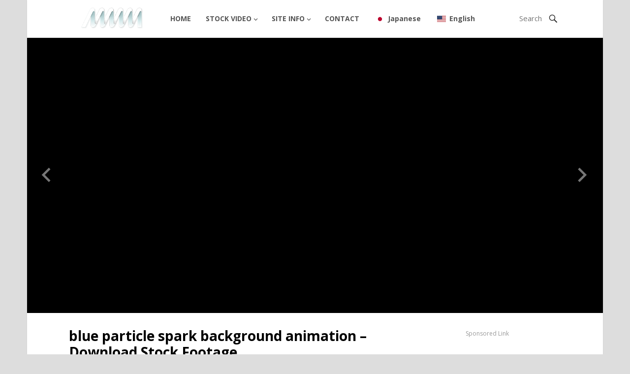

--- FILE ---
content_type: text/html; charset=UTF-8
request_url: https://anoerone.com/gadget/blue-particle-spark-background-animation-download-stock-footage/
body_size: 12738
content:
<!DOCTYPE html>
<html lang="en-US">
<head>
<meta name="keywords" content="blue particle, bokeh, firework,  blue spark, "><meta name="description" content="blue particle spark background loop animation free to download for stock footage."><meta charset="UTF-8">
<meta name="viewport" content="width=device-width, initial-scale=1">
<meta http-equiv="X-UA-Compatible" content="IE=edge">
<meta name="HandheldFriendly" content="true">
<meta name="keywords" content="free, stock video, stock footage, effect">
<link rel="profile" href="https://gmpg.org/xfn/11">
<title>blue particle spark background animation &#8211; Download Stock Footage &#8211; Free stock video footage</title>
<meta name='robots' content='max-image-preview:large' />
<style>img:is([sizes="auto" i], [sizes^="auto," i]) { contain-intrinsic-size: 3000px 1500px }</style>
<link rel='dns-prefetch' href='//fonts.googleapis.com' />
<link rel="alternate" type="application/rss+xml" title="Free stock video footage &raquo; Feed" href="https://anoerone.com/feed/" />
<link rel="alternate" type="application/rss+xml" title="Free stock video footage &raquo; Comments Feed" href="https://anoerone.com/comments/feed/" />
<!-- <link rel='stylesheet' id='wp-block-library-css' href='https://anoerone.com/wp-includes/css/dist/block-library/style.min.css' type='text/css' media='all' /> -->
<link rel="stylesheet" type="text/css" href="//anoerone.com/wp-content/cache/wpfc-minified/9k0a520p/e42tg.css" media="all"/>
<style id='classic-theme-styles-inline-css' type='text/css'>
/*! This file is auto-generated */
.wp-block-button__link{color:#fff;background-color:#32373c;border-radius:9999px;box-shadow:none;text-decoration:none;padding:calc(.667em + 2px) calc(1.333em + 2px);font-size:1.125em}.wp-block-file__button{background:#32373c;color:#fff;text-decoration:none}
</style>
<style id='global-styles-inline-css' type='text/css'>
:root{--wp--preset--aspect-ratio--square: 1;--wp--preset--aspect-ratio--4-3: 4/3;--wp--preset--aspect-ratio--3-4: 3/4;--wp--preset--aspect-ratio--3-2: 3/2;--wp--preset--aspect-ratio--2-3: 2/3;--wp--preset--aspect-ratio--16-9: 16/9;--wp--preset--aspect-ratio--9-16: 9/16;--wp--preset--color--black: #000000;--wp--preset--color--cyan-bluish-gray: #abb8c3;--wp--preset--color--white: #ffffff;--wp--preset--color--pale-pink: #f78da7;--wp--preset--color--vivid-red: #cf2e2e;--wp--preset--color--luminous-vivid-orange: #ff6900;--wp--preset--color--luminous-vivid-amber: #fcb900;--wp--preset--color--light-green-cyan: #7bdcb5;--wp--preset--color--vivid-green-cyan: #00d084;--wp--preset--color--pale-cyan-blue: #8ed1fc;--wp--preset--color--vivid-cyan-blue: #0693e3;--wp--preset--color--vivid-purple: #9b51e0;--wp--preset--gradient--vivid-cyan-blue-to-vivid-purple: linear-gradient(135deg,rgba(6,147,227,1) 0%,rgb(155,81,224) 100%);--wp--preset--gradient--light-green-cyan-to-vivid-green-cyan: linear-gradient(135deg,rgb(122,220,180) 0%,rgb(0,208,130) 100%);--wp--preset--gradient--luminous-vivid-amber-to-luminous-vivid-orange: linear-gradient(135deg,rgba(252,185,0,1) 0%,rgba(255,105,0,1) 100%);--wp--preset--gradient--luminous-vivid-orange-to-vivid-red: linear-gradient(135deg,rgba(255,105,0,1) 0%,rgb(207,46,46) 100%);--wp--preset--gradient--very-light-gray-to-cyan-bluish-gray: linear-gradient(135deg,rgb(238,238,238) 0%,rgb(169,184,195) 100%);--wp--preset--gradient--cool-to-warm-spectrum: linear-gradient(135deg,rgb(74,234,220) 0%,rgb(151,120,209) 20%,rgb(207,42,186) 40%,rgb(238,44,130) 60%,rgb(251,105,98) 80%,rgb(254,248,76) 100%);--wp--preset--gradient--blush-light-purple: linear-gradient(135deg,rgb(255,206,236) 0%,rgb(152,150,240) 100%);--wp--preset--gradient--blush-bordeaux: linear-gradient(135deg,rgb(254,205,165) 0%,rgb(254,45,45) 50%,rgb(107,0,62) 100%);--wp--preset--gradient--luminous-dusk: linear-gradient(135deg,rgb(255,203,112) 0%,rgb(199,81,192) 50%,rgb(65,88,208) 100%);--wp--preset--gradient--pale-ocean: linear-gradient(135deg,rgb(255,245,203) 0%,rgb(182,227,212) 50%,rgb(51,167,181) 100%);--wp--preset--gradient--electric-grass: linear-gradient(135deg,rgb(202,248,128) 0%,rgb(113,206,126) 100%);--wp--preset--gradient--midnight: linear-gradient(135deg,rgb(2,3,129) 0%,rgb(40,116,252) 100%);--wp--preset--font-size--small: 13px;--wp--preset--font-size--medium: 20px;--wp--preset--font-size--large: 36px;--wp--preset--font-size--x-large: 42px;--wp--preset--spacing--20: 0.44rem;--wp--preset--spacing--30: 0.67rem;--wp--preset--spacing--40: 1rem;--wp--preset--spacing--50: 1.5rem;--wp--preset--spacing--60: 2.25rem;--wp--preset--spacing--70: 3.38rem;--wp--preset--spacing--80: 5.06rem;--wp--preset--shadow--natural: 6px 6px 9px rgba(0, 0, 0, 0.2);--wp--preset--shadow--deep: 12px 12px 50px rgba(0, 0, 0, 0.4);--wp--preset--shadow--sharp: 6px 6px 0px rgba(0, 0, 0, 0.2);--wp--preset--shadow--outlined: 6px 6px 0px -3px rgba(255, 255, 255, 1), 6px 6px rgba(0, 0, 0, 1);--wp--preset--shadow--crisp: 6px 6px 0px rgba(0, 0, 0, 1);}:where(.is-layout-flex){gap: 0.5em;}:where(.is-layout-grid){gap: 0.5em;}body .is-layout-flex{display: flex;}.is-layout-flex{flex-wrap: wrap;align-items: center;}.is-layout-flex > :is(*, div){margin: 0;}body .is-layout-grid{display: grid;}.is-layout-grid > :is(*, div){margin: 0;}:where(.wp-block-columns.is-layout-flex){gap: 2em;}:where(.wp-block-columns.is-layout-grid){gap: 2em;}:where(.wp-block-post-template.is-layout-flex){gap: 1.25em;}:where(.wp-block-post-template.is-layout-grid){gap: 1.25em;}.has-black-color{color: var(--wp--preset--color--black) !important;}.has-cyan-bluish-gray-color{color: var(--wp--preset--color--cyan-bluish-gray) !important;}.has-white-color{color: var(--wp--preset--color--white) !important;}.has-pale-pink-color{color: var(--wp--preset--color--pale-pink) !important;}.has-vivid-red-color{color: var(--wp--preset--color--vivid-red) !important;}.has-luminous-vivid-orange-color{color: var(--wp--preset--color--luminous-vivid-orange) !important;}.has-luminous-vivid-amber-color{color: var(--wp--preset--color--luminous-vivid-amber) !important;}.has-light-green-cyan-color{color: var(--wp--preset--color--light-green-cyan) !important;}.has-vivid-green-cyan-color{color: var(--wp--preset--color--vivid-green-cyan) !important;}.has-pale-cyan-blue-color{color: var(--wp--preset--color--pale-cyan-blue) !important;}.has-vivid-cyan-blue-color{color: var(--wp--preset--color--vivid-cyan-blue) !important;}.has-vivid-purple-color{color: var(--wp--preset--color--vivid-purple) !important;}.has-black-background-color{background-color: var(--wp--preset--color--black) !important;}.has-cyan-bluish-gray-background-color{background-color: var(--wp--preset--color--cyan-bluish-gray) !important;}.has-white-background-color{background-color: var(--wp--preset--color--white) !important;}.has-pale-pink-background-color{background-color: var(--wp--preset--color--pale-pink) !important;}.has-vivid-red-background-color{background-color: var(--wp--preset--color--vivid-red) !important;}.has-luminous-vivid-orange-background-color{background-color: var(--wp--preset--color--luminous-vivid-orange) !important;}.has-luminous-vivid-amber-background-color{background-color: var(--wp--preset--color--luminous-vivid-amber) !important;}.has-light-green-cyan-background-color{background-color: var(--wp--preset--color--light-green-cyan) !important;}.has-vivid-green-cyan-background-color{background-color: var(--wp--preset--color--vivid-green-cyan) !important;}.has-pale-cyan-blue-background-color{background-color: var(--wp--preset--color--pale-cyan-blue) !important;}.has-vivid-cyan-blue-background-color{background-color: var(--wp--preset--color--vivid-cyan-blue) !important;}.has-vivid-purple-background-color{background-color: var(--wp--preset--color--vivid-purple) !important;}.has-black-border-color{border-color: var(--wp--preset--color--black) !important;}.has-cyan-bluish-gray-border-color{border-color: var(--wp--preset--color--cyan-bluish-gray) !important;}.has-white-border-color{border-color: var(--wp--preset--color--white) !important;}.has-pale-pink-border-color{border-color: var(--wp--preset--color--pale-pink) !important;}.has-vivid-red-border-color{border-color: var(--wp--preset--color--vivid-red) !important;}.has-luminous-vivid-orange-border-color{border-color: var(--wp--preset--color--luminous-vivid-orange) !important;}.has-luminous-vivid-amber-border-color{border-color: var(--wp--preset--color--luminous-vivid-amber) !important;}.has-light-green-cyan-border-color{border-color: var(--wp--preset--color--light-green-cyan) !important;}.has-vivid-green-cyan-border-color{border-color: var(--wp--preset--color--vivid-green-cyan) !important;}.has-pale-cyan-blue-border-color{border-color: var(--wp--preset--color--pale-cyan-blue) !important;}.has-vivid-cyan-blue-border-color{border-color: var(--wp--preset--color--vivid-cyan-blue) !important;}.has-vivid-purple-border-color{border-color: var(--wp--preset--color--vivid-purple) !important;}.has-vivid-cyan-blue-to-vivid-purple-gradient-background{background: var(--wp--preset--gradient--vivid-cyan-blue-to-vivid-purple) !important;}.has-light-green-cyan-to-vivid-green-cyan-gradient-background{background: var(--wp--preset--gradient--light-green-cyan-to-vivid-green-cyan) !important;}.has-luminous-vivid-amber-to-luminous-vivid-orange-gradient-background{background: var(--wp--preset--gradient--luminous-vivid-amber-to-luminous-vivid-orange) !important;}.has-luminous-vivid-orange-to-vivid-red-gradient-background{background: var(--wp--preset--gradient--luminous-vivid-orange-to-vivid-red) !important;}.has-very-light-gray-to-cyan-bluish-gray-gradient-background{background: var(--wp--preset--gradient--very-light-gray-to-cyan-bluish-gray) !important;}.has-cool-to-warm-spectrum-gradient-background{background: var(--wp--preset--gradient--cool-to-warm-spectrum) !important;}.has-blush-light-purple-gradient-background{background: var(--wp--preset--gradient--blush-light-purple) !important;}.has-blush-bordeaux-gradient-background{background: var(--wp--preset--gradient--blush-bordeaux) !important;}.has-luminous-dusk-gradient-background{background: var(--wp--preset--gradient--luminous-dusk) !important;}.has-pale-ocean-gradient-background{background: var(--wp--preset--gradient--pale-ocean) !important;}.has-electric-grass-gradient-background{background: var(--wp--preset--gradient--electric-grass) !important;}.has-midnight-gradient-background{background: var(--wp--preset--gradient--midnight) !important;}.has-small-font-size{font-size: var(--wp--preset--font-size--small) !important;}.has-medium-font-size{font-size: var(--wp--preset--font-size--medium) !important;}.has-large-font-size{font-size: var(--wp--preset--font-size--large) !important;}.has-x-large-font-size{font-size: var(--wp--preset--font-size--x-large) !important;}
:where(.wp-block-post-template.is-layout-flex){gap: 1.25em;}:where(.wp-block-post-template.is-layout-grid){gap: 1.25em;}
:where(.wp-block-columns.is-layout-flex){gap: 2em;}:where(.wp-block-columns.is-layout-grid){gap: 2em;}
:root :where(.wp-block-pullquote){font-size: 1.5em;line-height: 1.6;}
</style>
<!-- <link rel='stylesheet' id='contact-form-7-css' href='https://anoerone.com/wp-content/plugins/contact-form-7/includes/css/styles.css' type='text/css' media='all' /> -->
<!-- <link rel='stylesheet' id='wpdm-fonticon-css' href='https://anoerone.com/wp-content/plugins/download-manager/assets/wpdm-iconfont/css/wpdm-icons.css' type='text/css' media='all' /> -->
<!-- <link rel='stylesheet' id='wpdm-front-css' href='https://anoerone.com/wp-content/plugins/download-manager/assets/css/front.min.css' type='text/css' media='all' /> -->
<link rel="stylesheet" type="text/css" href="//anoerone.com/wp-content/cache/wpfc-minified/szzxt78/dcoms.css" media="all"/>
<style id='wpdm-front-inline-css' type='text/css'>
.w3eden { /* color-scheme: dark */ }
</style>
<!-- <link rel='stylesheet' id='wpdm-front-dark-css' href='https://anoerone.com/wp-content/plugins/download-manager/assets/css/front-dark.min.css' type='text/css' media='all' /> -->
<!-- <link rel='stylesheet' id='ppress-frontend-css' href='https://anoerone.com/wp-content/plugins/wp-user-avatar/assets/css/frontend.min.css' type='text/css' media='all' /> -->
<!-- <link rel='stylesheet' id='ppress-flatpickr-css' href='https://anoerone.com/wp-content/plugins/wp-user-avatar/assets/flatpickr/flatpickr.min.css' type='text/css' media='all' /> -->
<!-- <link rel='stylesheet' id='ppress-select2-css' href='https://anoerone.com/wp-content/plugins/wp-user-avatar/assets/select2/select2.min.css' type='text/css' media='all' /> -->
<!-- <link rel='stylesheet' id='wpdmpp-mini-cart-css' href='https://anoerone.com/wp-content/plugins/wpdm-premium-packages/assets/css/mini-cart.css' type='text/css' media='all' /> -->
<link rel="stylesheet" type="text/css" href="//anoerone.com/wp-content/cache/wpfc-minified/8lau71ou/9puih.css" media="all"/>
<style id='wpdmpp-mini-cart-inline-css' type='text/css'>
:root { --wpdmpp-mc-primary: #6366f1; --wpdmpp-mc-text: #1e293b; --wpdmpp-mc-breakpoint: 768px; }
</style>
<!-- <link rel='stylesheet' id='wpdmpp-front-css' href='https://anoerone.com/wp-content/plugins/wpdm-premium-packages/assets/css/wpdmpp.css' type='text/css' media='all' /> -->
<link rel="stylesheet" type="text/css" href="//anoerone.com/wp-content/cache/wpfc-minified/ladl94id/e42tg.css" media="all"/>
<link rel='stylesheet' id='demo_fonts-css' href='//fonts.googleapis.com/css?family=Open+Sans%3Aregular%2Citalic%2C700%26subset%3Dlatin%2C' type='text/css' media='screen' />
<!-- <link rel='stylesheet' id='fastvideo_pro-style-css' href='https://anoerone.com/wp-content/themes/fastvideo-pro/style.css' type='text/css' media='all' /> -->
<!-- <link rel='stylesheet' id='genericons-style-css' href='https://anoerone.com/wp-content/themes/fastvideo-pro/genericons/genericons.css' type='text/css' media='all' /> -->
<!-- <link rel='stylesheet' id='flickity-style-css' href='https://anoerone.com/wp-content/themes/fastvideo-pro/assets/css/flickity.css' type='text/css' media='all' /> -->
<!-- <link rel='stylesheet' id='responsive-style-css' href='https://anoerone.com/wp-content/themes/fastvideo-pro/responsive.css' type='text/css' media='all' /> -->
<!-- <link rel='stylesheet' id='trp-language-switcher-v2-css' href='https://anoerone.com/wp-content/plugins/translatepress-multilingual/assets/css/trp-language-switcher-v2.css' type='text/css' media='all' /> -->
<link rel="stylesheet" type="text/css" href="//anoerone.com/wp-content/cache/wpfc-minified/kndqtetg/ab3z1.css" media="all"/>
<script type="text/javascript" src="https://anoerone.com/wp-includes/js/jquery/jquery.min.js" id="jquery-core-js"></script>
<script type="text/javascript" src="https://anoerone.com/wp-includes/js/jquery/jquery-migrate.min.js" id="jquery-migrate-js"></script>
<script type="text/javascript" id="jquery-js-after">
/* <![CDATA[ */
document.addEventListener('DOMContentLoaded',function(){document.querySelectorAll('.w3eden').forEach(function(el){el.classList.add('dark-mode')})});
/* ]]> */
</script>
<script type="text/javascript" src="https://anoerone.com/wp-includes/js/jquery/jquery.form.min.js" id="jquery-form-js"></script>
<script type="text/javascript" src="https://anoerone.com/wp-content/plugins/download-manager/assets/js/wpdm.min.js" id="wpdm-frontend-js-js"></script>
<script type="text/javascript" id="wpdm-frontjs-js-extra">
/* <![CDATA[ */
var wpdm_url = {"home":"https:\/\/anoerone.com\/","site":"https:\/\/anoerone.com\/","ajax":"https:\/\/anoerone.com\/wp-admin\/admin-ajax.php"};
var wpdm_js = {"spinner":"<i class=\"wpdm-icon wpdm-sun wpdm-spin\"><\/i>","client_id":"4c31d4cfc00759cdea1e222260e2c6b1"};
var wpdm_strings = {"pass_var":"Password Verified!","pass_var_q":"Please click following button to start download.","start_dl":"Start Download"};
/* ]]> */
</script>
<script type="text/javascript" src="https://anoerone.com/wp-content/plugins/download-manager/assets/js/front.min.js" id="wpdm-frontjs-js"></script>
<script type="text/javascript" src="https://anoerone.com/wp-content/plugins/wp-user-avatar/assets/flatpickr/flatpickr.min.js" id="ppress-flatpickr-js"></script>
<script type="text/javascript" src="https://anoerone.com/wp-content/plugins/wp-user-avatar/assets/select2/select2.min.js" id="ppress-select2-js"></script>
<script type="text/javascript" src="https://anoerone.com/wp-content/plugins/wpdm-premium-packages/assets/js/wpdmpp-front.js" id="wpdm-pp-js-js"></script>
<script type="text/javascript" src="https://anoerone.com/wp-content/plugins/translatepress-multilingual/assets/js/trp-frontend-language-switcher.js" id="trp-language-switcher-js-v2-js"></script>
<link rel="https://api.w.org/" href="https://anoerone.com/wp-json/" /><link rel="alternate" title="JSON" type="application/json" href="https://anoerone.com/wp-json/wp/v2/posts/2659" /><link rel="canonical" href="https://anoerone.com/gadget/blue-particle-spark-background-animation-download-stock-footage/" />
<link rel="alternate" title="oEmbed (JSON)" type="application/json+oembed" href="https://anoerone.com/wp-json/oembed/1.0/embed?url=https%3A%2F%2Fanoerone.com%2Fgadget%2Fblue-particle-spark-background-animation-download-stock-footage%2F" />
<link rel="alternate" title="oEmbed (XML)" type="text/xml+oembed" href="https://anoerone.com/wp-json/oembed/1.0/embed?url=https%3A%2F%2Fanoerone.com%2Fgadget%2Fblue-particle-spark-background-animation-download-stock-footage%2F&#038;format=xml" />
<script>
var wpdmpp_base_url = 'https://anoerone.com/wp-content/plugins/wpdm-premium-packages/';
var wpdmpp_currency_sign = '$';
var wpdmpp_csign_before = '$';
var wpdmpp_csign_after = '';
var wpdmpp_currency_code = 'USD';
var wpdmpp_cart_url = 'https://anoerone.com/cart/';
var wpdmpp_txt = {"cart_button_label":"<i class=\"fas fa-shopping-basket mr-2\"><\/i>Add To Cart","pay_now":"Complete Purchase","checkout_button_label":"Complete Purchase"};
</script>
<style>p.wpdmpp-notice {
margin: 5px;
}
.wpbtn-success {
color: var(--color-success) !important;border-color: var(--color-success ) !important;
background: rgba(var(--color-success-rgb),0.03) !important;
transition: all ease-in-out 300ms;
}
.wpbtn-success:active,
.wpbtn-success:hover {
color: var(--color-success-active) !important;
border-color: var(--color-success-active) !important;
background: rgba(var(--color-success-rgb),0.07) !important;
}
</style>
<link rel="alternate" hreflang="en-US" href="https://anoerone.com/gadget/blue-particle-spark-background-animation-download-stock-footage/"/>
<link rel="alternate" hreflang="ja" href="https://anoerone.com/ja/gadget/blue-particle-spark-background-animation-download-stock-footage/"/>
<link rel="alternate" hreflang="en" href="https://anoerone.com/gadget/blue-particle-spark-background-animation-download-stock-footage/"/>
<link rel="icon" href="https://anoerone.com/wp-content/uploads/2020/10/cropped-lake-5637585_1920-32x32.jpg" sizes="32x32" />
<link rel="icon" href="https://anoerone.com/wp-content/uploads/2020/10/cropped-lake-5637585_1920-192x192.jpg" sizes="192x192" />
<link rel="apple-touch-icon" href="https://anoerone.com/wp-content/uploads/2020/10/cropped-lake-5637585_1920-180x180.jpg" />
<meta name="msapplication-TileImage" content="https://anoerone.com/wp-content/uploads/2020/10/cropped-lake-5637585_1920-270x270.jpg" />
<meta name="generator" content="WordPress Download Manager 3.3.46" />
<style>
/* WPDM Link Template Styles */        </style>
<style>
:root {
--color-primary: #4a8eff;
--color-primary-rgb: 74, 142, 255;
--color-primary-hover: #5998ff;
--color-primary-active: #3281ff;
--clr-sec: #6c757d;
--clr-sec-rgb: 108, 117, 125;
--clr-sec-hover: #6c757d;
--clr-sec-active: #6c757d;
--color-secondary: #6c757d;
--color-secondary-rgb: 108, 117, 125;
--color-secondary-hover: #6c757d;
--color-secondary-active: #6c757d;
--color-success: #018e11;
--color-success-rgb: 1, 142, 17;
--color-success-hover: #0aad01;
--color-success-active: #0c8c01;
--color-info: #2CA8FF;
--color-info-rgb: 44, 168, 255;
--color-info-hover: #2CA8FF;
--color-info-active: #2CA8FF;
--color-warning: #FFB236;
--color-warning-rgb: 255, 178, 54;
--color-warning-hover: #FFB236;
--color-warning-active: #FFB236;
--color-danger: #ff5062;
--color-danger-rgb: 255, 80, 98;
--color-danger-hover: #ff5062;
--color-danger-active: #ff5062;
--color-green: #30b570;
--color-blue: #0073ff;
--color-purple: #8557D3;
--color-red: #ff5062;
--color-muted: rgba(69, 89, 122, 0.6);
--wpdm-font: "-apple-system", -apple-system, BlinkMacSystemFont, "Segoe UI", Roboto, Helvetica, Arial, sans-serif, "Apple Color Emoji", "Segoe UI Emoji", "Segoe UI Symbol";
}
.wpdm-download-link.btn.btn-primary {
border-radius: 4px;
}
</style>
<style type="text/css" media="all">
body,
h1,h2,h3,h4,h5,h6,
button,
.btn,
input[type="submit"],
input[type="reset"],
input[type="button"],
input,
textarea,
table {
font-family: Open Sans;
}
.site-title a,
button,
.btn,
input[type="submit"],
input[type="reset"],
input[type="button"],
button:hover,
.btn:hover,
input[type="submit"]:hover,
input[type="reset"]:hover,	
input[type="button"]:hover,
#featured-content .slide .watch-now a,
.pagination .page-numbers:hover,
.pagination .page-numbers.current,
.header-upload a:hover,
.content-block .hentry .thumbnail-wrap .genericon:hover {
background-color: #00adef;
}
a:hover,
.sf-menu li li a:hover,
.sf-menu li.sfHover li a:hover,
.sf-menu li.current-menu-item li a:hover, 	
.section-more a,
.content-block .entry-title a:hover,
.entry-related h3 span,
.author-box .author-meta .author-name a,
.author-box .author-meta .author-name a:hover,
.author-box .author-meta .author-desc a,
.page-content a,
.entry-content a,
.page-content a:visited,
.entry-content a:visited,	
.comment-author a,
.comment-content a,
.comment-reply-title small a:hover,
.site-footer .widget a,
.site-footer .widget a:hover,	
.site-footer ul li a:hover
.sidebar .widget a,
.sidebar .widget a:hover,
.sidebar ul li a:hover,
.footer-nav ul li a:hover,
.entry-header .post-author a:hover,
.entry-header .post-comment a:hover strong {
color: #00adef;
}
.header-search .search-input:focus {
border-color: #00adef;
}
.sf-menu li a:hover,
.sf-menu li.sfHover a,
.sf-menu li.current-menu-item a {
border-top-color: #00adef;
}
</style>
<!-- Global site tag (gtag.js) - Google Analytics -->
<script async src="https://www.googletagmanager.com/gtag/js?id=UA-180274805-1"></script>
<script>
window.dataLayer = window.dataLayer || [];
function gtag(){dataLayer.push(arguments);}
gtag('js', new Date());
gtag('config', 'UA-180274805-1');
</script>
<script data-ad-client="ca-pub-9285995654202617" async src="https://pagead2.googlesyndication.com/pagead/js/adsbygoogle.js"></script>
</head>
<body data-rsssl=1 class="wp-singular post-template-default single single-post postid-2659 single-format-standard wp-theme-fastvideo-pro translatepress-en_US">
<div id="page" class="site">
<header id="masthead" class="site-header container fixed-header upload-disable ">
<div class="site-branding">
<div id="logo">
<span class="helper"></span>
<a href="https://anoerone.com/" rel="home">
<img src="https://anoerone.com/wp-content/themes/fastvideo-pro/assets/img/logo.png" alt=""/>
</a>
</div><!-- #logo -->
</div><!-- .site-branding -->
<nav id="primary-nav" class="main-navigation">
<div class="menu-menu-container"><ul id="primary-menu" class="sf-menu"><li id="menu-item-36" class="menu-item menu-item-type-custom menu-item-object-custom menu-item-home menu-item-36"><a href="https://anoerone.com/">HOME</a></li>
<li id="menu-item-41" class="menu-item menu-item-type-taxonomy menu-item-object-category current-post-ancestor current-menu-parent current-post-parent menu-item-has-children menu-item-41"><a href="https://anoerone.com/category/gadget/">STOCK VIDEO</a>
<ul class="sub-menu">
<li id="menu-item-5933" class="menu-item menu-item-type-taxonomy menu-item-object-category menu-item-5933"><a href="https://anoerone.com/category/gadget/liquid/">Liquid effects</a></li>
<li id="menu-item-5877" class="menu-item menu-item-type-taxonomy menu-item-object-category menu-item-5877"><a href="https://anoerone.com/category/gadget/3d-text/">3D Text animation</a></li>
<li id="menu-item-618" class="menu-item menu-item-type-taxonomy menu-item-object-category menu-item-618"><a href="https://anoerone.com/category/gadget/background/">Background</a></li>
<li id="menu-item-125" class="menu-item menu-item-type-custom menu-item-object-custom menu-item-125"><a href="https://anoerone.com/category/gadget/3dcg/">3DCG</a></li>
<li id="menu-item-121" class="menu-item menu-item-type-custom menu-item-object-custom menu-item-121"><a href="https://anoerone.com/category/gadget/fire/">FIRE</a></li>
<li id="menu-item-5878" class="menu-item menu-item-type-taxonomy menu-item-object-category menu-item-5878"><a href="https://anoerone.com/category/gadget/lens-flare/">Lens flare</a></li>
<li id="menu-item-122" class="menu-item menu-item-type-custom menu-item-object-custom menu-item-122"><a href="https://anoerone.com/category/gadget/particle/">PARTICLE</a></li>
<li id="menu-item-123" class="menu-item menu-item-type-custom menu-item-object-custom menu-item-123"><a href="https://anoerone.com/category/gadget/smoke/">SMOKE</a></li>
<li id="menu-item-124" class="menu-item menu-item-type-custom menu-item-object-custom menu-item-124"><a href="https://anoerone.com/category/gadget/explosion/">EXPLOSION</a></li>
</ul>
</li>
<li id="menu-item-37" class="menu-item menu-item-type-post_type menu-item-object-page menu-item-privacy-policy menu-item-has-children menu-item-37"><a rel="privacy-policy" href="https://anoerone.com/privacy/">SITE INFO</a>
<ul class="sub-menu">
<li id="menu-item-2853" class="menu-item menu-item-type-post_type menu-item-object-page menu-item-2853"><a href="https://anoerone.com/profile-2/">profile</a></li>
<li id="menu-item-38" class="menu-item menu-item-type-post_type menu-item-object-page menu-item-38"><a href="https://anoerone.com/sitemap/">sitemap</a></li>
</ul>
</li>
<li id="menu-item-39" class="menu-item menu-item-type-post_type menu-item-object-page menu-item-39"><a href="https://anoerone.com/ask/">CONTACT</a></li>
<li id="menu-item-5823" class="trp-language-switcher-container trp-menu-ls-item trp-menu-ls-desktop menu-item menu-item-type-post_type menu-item-object-language_switcher menu-item-5823"><a href="https://anoerone.com/ja/gadget/blue-particle-spark-background-animation-download-stock-footage/"><span class="trp-menu-ls-label" data-no-translation title="Japanese"><img src="https://anoerone.com/wp-content/plugins/translatepress-multilingual/assets/flags/4x3/ja.svg" class="trp-flag-image" alt="" role="presentation" loading="lazy" decoding="async" width="18" height="14" /> <span class="trp-ls-language-name">Japanese</span></span></a></li>
<li id="menu-item-5824" class="trp-language-switcher-container trp-menu-ls-item trp-menu-ls-desktop current-language-menu-item menu-item menu-item-type-post_type menu-item-object-language_switcher menu-item-5824"><a href="https://anoerone.com/gadget/blue-particle-spark-background-animation-download-stock-footage/"><span class="trp-menu-ls-label" data-no-translation title="English"><img src="https://anoerone.com/wp-content/plugins/translatepress-multilingual/assets/flags/4x3/en_US.svg" class="trp-flag-image" alt="" role="presentation" loading="lazy" decoding="async" width="18" height="14" /> <span class="trp-ls-language-name">English</span></span></a></li>
</ul></div>
</nav><!-- #primary-nav -->
<div id="slick-mobile-menu"></div>
<span class="search-icon">
<span class="genericon genericon-search"></span>
<span class="genericon genericon-close"></span>			
</span>
<div class="header-search">
<form id="searchform" method="get" action="https://anoerone.com/">
<input type="search" name="s" class="search-input" placeholder="Search" autocomplete="off">
<button type="submit" class="search-submit"><span class="genericon genericon-search"></span></button>		
</form>
</div><!-- .header-search -->
</header><!-- #masthead -->
<div id="start">
</div>
<div id="content" class="site-content clear">
<div id="primary" class="content-area layout-1c">
<div id="main" class="site-main has-embed">
<div class="single-post-content site-column">
<article id="post-2659" class="post-2659 post type-post status-publish format-standard has-post-thumbnail hentry category-particle category-gadget">
<header class="entry-header">
<h1 class="entry-title">blue particle spark background animation &#8211; Download Stock Footage</h1>
<div class="entry-meta clear">
<script async src="https://pagead2.googlesyndication.com/pagead/js/adsbygoogle.js"></script>
<!-- test -->
<ins class="adsbygoogle"
style="display:inline-block;width:650px;height:70px"
data-ad-client="ca-pub-9285995654202617"
data-ad-slot="3457112289"></ins>
<script>
(adsbygoogle = window.adsbygoogle || []).push({});
</script>
</div><!-- .entry-meta -->
</header><!-- .entry-header -->
<div class="entry-content">
<p><iframe title="blue particle spark background animation - Download Stock Footage" width="650" height="366" src="https://www.youtube.com/embed/nLjEoeXP9gQ?feature=oembed" frameborder="0" allow="accelerometer; autoplay; clipboard-write; encrypted-media; gyroscope; picture-in-picture; web-share" referrerpolicy="strict-origin-when-cross-origin" allowfullscreen></iframe></p>
<table width="100%">
<tbody>
<tr>
<th width="30%">Stock Video Description</th>
<td>I created blue particle spark background loop animation using After effect.</p>
<p>It has been adjusted as loop animation and can be used for video compositing and event background.</td>
</tr>
<tr>
<th><strong>Keyword</strong></th>
<td>
<div class="container-table">
<div class="container-table-cell">
<div data-error-message="キーワードが無効です。修正してください。" data-field-is-valid="true">abstract, art, backdrop, background,  design, effect, blue particle, bokeh, firework,  blue spark,</div>
</div>
</div>
</td>
</tr>
<tr>
<th><strong>File size</strong></th>
<td>1920×1080px（full HD）</td>
</tr>
<tr class="last">
<th><strong>File format</strong></th>
<td>MP4</td>
</tr>
<tr class="last">
<th>Usage</th>
<td>YouTube, video ads, electronic bulletin boards, signage, game backgrounds, etc.</td>
</tr>
</tbody>
</table>
<p>&nbsp;</p>
<p>Please download the free video material from the following link.</p>
<div class='w3eden'><!-- WPDM Link Template: Default Template -->
<div class="link-template-default card mb-2">
<div class="card-body">
<div class="media">
<div class="mr-3 img-48"><img decoding="async" class="wpdm_icon" alt="Icon"   src="https://anoerone.com/wp-content/plugins/download-manager/assets/file-type-icons/mov.png" /></div>
<div class="media-body">
<h3 class="package-title"><a href='https://anoerone.com/download/blue-particle-spark/'>blue particle spark</a></h3>
<div class="text-muted text-small"><i class="fas fa-copy"></i> 1 file(s) <i class="fas fa-hdd ml-3"></i> 14.11 MB</div>
</div>
<div class="ml-3">
<a class='wpdm-download-link download-on-click btn btn-primary ' rel='nofollow' href='#' data-downloadurl="https://anoerone.com/download/blue-particle-spark/?wpdmdl=2655&refresh=696cfc5c8a9ae1768750172">Download</a>
</div>
</div>
</div>
</div>
</div>
<p>&nbsp;</p>
<p>Thank you for using this site.<br />
If you have found the video file on this site useful.<br />
Please donate few dollar from <a href="https://www.paypal.com/paypalme/loopfx007/5USD" target="_blank" rel="noreferrer noopener" aria-label="here (opens in a new tab)">here</a><br />
It will be very helpful for stock video production and site management. Thank you for your support.</p>
</div><!-- .entry-content -->
<div class="entry-tags">
<span><strong>Categories:</strong> <a href="https://anoerone.com/category/gadget/particle/" rel="category tag">Particle</a> <a href="https://anoerone.com/category/gadget/" rel="category tag">Stock Video</a></span>
</div><!-- .entry-tags -->
</article><!-- #post-## -->
<div class="entry-related clear">
<h3>You might <span>also like</span></h3>
<img src="https://anoerone.com/wp-content/themes/fastvideo-pro/assets/img/ajax-loader.gif" class="ajax-loader" alt="Loading..."/>
<div class="related-loop clear">
<div class="hentry">
<a class="thumbnail-link" href="https://anoerone.com/gadget/white-ink-liquid-splash-effect-2/">
<div class="thumbnail-wrap">
<img width="320" height="180" src="https://anoerone.com/wp-content/uploads/2026/01/white-ink-liquid-splash-effect-1-320x180.jpg" class="attachment-general-thumb size-general-thumb wp-post-image" alt="" decoding="async" fetchpriority="high" srcset="https://anoerone.com/wp-content/uploads/2026/01/white-ink-liquid-splash-effect-1-320x180.jpg 320w, https://anoerone.com/wp-content/uploads/2026/01/white-ink-liquid-splash-effect-1-300x169.jpg 300w, https://anoerone.com/wp-content/uploads/2026/01/white-ink-liquid-splash-effect-1-1024x576.jpg 1024w, https://anoerone.com/wp-content/uploads/2026/01/white-ink-liquid-splash-effect-1-768x432.jpg 768w, https://anoerone.com/wp-content/uploads/2026/01/white-ink-liquid-splash-effect-1-18x10.jpg 18w, https://anoerone.com/wp-content/uploads/2026/01/white-ink-liquid-splash-effect-1.jpg 1280w" sizes="(max-width: 320px) 100vw, 320px" />															</div>
</a>	
<h2 class="entry-title"><a href="https://anoerone.com/gadget/white-ink-liquid-splash-effect-2/">white ink liquid splash effect</a></h2>
<div class="entry-meta">
<span class="entry-views"><span class="view-count">19</span> Views</span>
</div>
</div><!-- .hentry -->
<div class="hentry">
<a class="thumbnail-link" href="https://anoerone.com/gadget/water-liquid-splash-effect/">
<div class="thumbnail-wrap">
<img width="320" height="180" src="https://anoerone.com/wp-content/uploads/2026/01/water-liquid-splash-effect-320x180.jpg" class="attachment-general-thumb size-general-thumb wp-post-image" alt="" decoding="async" srcset="https://anoerone.com/wp-content/uploads/2026/01/water-liquid-splash-effect-320x180.jpg 320w, https://anoerone.com/wp-content/uploads/2026/01/water-liquid-splash-effect-300x169.jpg 300w, https://anoerone.com/wp-content/uploads/2026/01/water-liquid-splash-effect-1024x576.jpg 1024w, https://anoerone.com/wp-content/uploads/2026/01/water-liquid-splash-effect-768x432.jpg 768w, https://anoerone.com/wp-content/uploads/2026/01/water-liquid-splash-effect-18x10.jpg 18w, https://anoerone.com/wp-content/uploads/2026/01/water-liquid-splash-effect.jpg 1280w" sizes="(max-width: 320px) 100vw, 320px" />															</div>
</a>	
<h2 class="entry-title"><a href="https://anoerone.com/gadget/water-liquid-splash-effect/">water liquid splash effect</a></h2>
<div class="entry-meta">
<span class="entry-views"><span class="view-count">16</span> Views</span>
</div>
</div><!-- .hentry -->
<div class="hentry last">
<a class="thumbnail-link" href="https://anoerone.com/gadget/red-year-2026-3d-text-animation/">
<div class="thumbnail-wrap">
<img width="320" height="180" src="https://anoerone.com/wp-content/uploads/2026/01/red-year-2026-3d-text-animation-320x180.jpg" class="attachment-general-thumb size-general-thumb wp-post-image" alt="" decoding="async" loading="lazy" srcset="https://anoerone.com/wp-content/uploads/2026/01/red-year-2026-3d-text-animation-320x180.jpg 320w, https://anoerone.com/wp-content/uploads/2026/01/red-year-2026-3d-text-animation-300x169.jpg 300w, https://anoerone.com/wp-content/uploads/2026/01/red-year-2026-3d-text-animation-1024x576.jpg 1024w, https://anoerone.com/wp-content/uploads/2026/01/red-year-2026-3d-text-animation-768x432.jpg 768w, https://anoerone.com/wp-content/uploads/2026/01/red-year-2026-3d-text-animation-18x10.jpg 18w, https://anoerone.com/wp-content/uploads/2026/01/red-year-2026-3d-text-animation.jpg 1280w" sizes="auto, (max-width: 320px) 100vw, 320px" />															</div>
</a>	
<h2 class="entry-title"><a href="https://anoerone.com/gadget/red-year-2026-3d-text-animation/">Red Year 2026 3d text animation</a></h2>
<div class="entry-meta">
<span class="entry-views"><span class="view-count">18</span> Views</span>
</div>
</div><!-- .hentry -->
<div class="hentry">
<a class="thumbnail-link" href="https://anoerone.com/gadget/swirl-water-liquid-splash-effect-2/">
<div class="thumbnail-wrap">
<img width="320" height="180" src="https://anoerone.com/wp-content/uploads/2026/01/swirl-water-liquid-splash-effect-1-320x180.jpg" class="attachment-general-thumb size-general-thumb wp-post-image" alt="" decoding="async" loading="lazy" srcset="https://anoerone.com/wp-content/uploads/2026/01/swirl-water-liquid-splash-effect-1-320x180.jpg 320w, https://anoerone.com/wp-content/uploads/2026/01/swirl-water-liquid-splash-effect-1-300x169.jpg 300w, https://anoerone.com/wp-content/uploads/2026/01/swirl-water-liquid-splash-effect-1-1024x576.jpg 1024w, https://anoerone.com/wp-content/uploads/2026/01/swirl-water-liquid-splash-effect-1-768x432.jpg 768w, https://anoerone.com/wp-content/uploads/2026/01/swirl-water-liquid-splash-effect-1-18x10.jpg 18w, https://anoerone.com/wp-content/uploads/2026/01/swirl-water-liquid-splash-effect-1.jpg 1280w" sizes="auto, (max-width: 320px) 100vw, 320px" />															</div>
</a>	
<h2 class="entry-title"><a href="https://anoerone.com/gadget/swirl-water-liquid-splash-effect-2/">Swirl water liquid splash effect</a></h2>
<div class="entry-meta">
<span class="entry-views"><span class="view-count">26</span> Views</span>
</div>
</div><!-- .hentry -->
<div class="hentry">
<a class="thumbnail-link" href="https://anoerone.com/gadget/purple-explosion-bomb-smoke-effect/">
<div class="thumbnail-wrap">
<img width="320" height="180" src="https://anoerone.com/wp-content/uploads/2026/01/purple-explosion-bomb-smoke-effe-320x180.jpg" class="attachment-general-thumb size-general-thumb wp-post-image" alt="" decoding="async" loading="lazy" srcset="https://anoerone.com/wp-content/uploads/2026/01/purple-explosion-bomb-smoke-effe-320x180.jpg 320w, https://anoerone.com/wp-content/uploads/2026/01/purple-explosion-bomb-smoke-effe-300x169.jpg 300w, https://anoerone.com/wp-content/uploads/2026/01/purple-explosion-bomb-smoke-effe-1024x576.jpg 1024w, https://anoerone.com/wp-content/uploads/2026/01/purple-explosion-bomb-smoke-effe-768x432.jpg 768w, https://anoerone.com/wp-content/uploads/2026/01/purple-explosion-bomb-smoke-effe-18x10.jpg 18w, https://anoerone.com/wp-content/uploads/2026/01/purple-explosion-bomb-smoke-effe.jpg 1280w" sizes="auto, (max-width: 320px) 100vw, 320px" />															</div>
</a>	
<h2 class="entry-title"><a href="https://anoerone.com/gadget/purple-explosion-bomb-smoke-effect/">Purple Explosion bomb smoke effect</a></h2>
<div class="entry-meta">
<span class="entry-views"><span class="view-count">21</span> Views</span>
</div>
</div><!-- .hentry -->
<div class="hentry last">
<a class="thumbnail-link" href="https://anoerone.com/gadget/red-pachinko-style-continue-effect/">
<div class="thumbnail-wrap">
<img width="320" height="180" src="https://anoerone.com/wp-content/uploads/2026/01/スクリーンショット-2026-01-15-21.39.22-320x180.jpg" class="attachment-general-thumb size-general-thumb wp-post-image" alt="" decoding="async" loading="lazy" srcset="https://anoerone.com/wp-content/uploads/2026/01/スクリーンショット-2026-01-15-21.39.22-320x180.jpg 320w, https://anoerone.com/wp-content/uploads/2026/01/スクリーンショット-2026-01-15-21.39.22-18x10.jpg 18w" sizes="auto, (max-width: 320px) 100vw, 320px" />															</div>
</a>	
<h2 class="entry-title"><a href="https://anoerone.com/gadget/red-pachinko-style-continue-effect/">Red pachinko style continue effect</a></h2>
<div class="entry-meta">
<span class="entry-views"><span class="view-count">26</span> Views</span>
</div>
</div><!-- .hentry -->
</div><!-- .related-loop -->
</div><!-- .centry-related -->
</div><!-- .single-post-content -->
<aside id="secondary" class="widget-area site-column sidebar">
<section id="happythemes-ad-7" class="widget widget_ad ad-widget"><h3 class="widget-title">Sponsored Link</h3><div class="adwidget"><script async src="https://pagead2.googlesyndication.com/pagead/js/adsbygoogle.js?client=ca-pub-9285995654202617"
crossorigin="anonymous"></script>
<!-- anoerone_サイドバー広告 -->
<ins class="adsbygoogle"
style="display:block"
data-ad-client="ca-pub-9285995654202617"
data-ad-slot="4338949111"
data-ad-format="auto"
data-full-width-responsive="true"></ins>
<script>
(adsbygoogle = window.adsbygoogle || []).push({});
</script></div></section><section id="fastvideo_pro-random-2" class="widget widget-fastvideo_pro-random widget_posts_thumbnail"><h3 class="widget-title">Random Posts</h3><ul><li class="clear"><a href="https://anoerone.com/gadget/blue-pachinko-style-start-animation/" rel="bookmark"><div class="thumbnail-wrap"><img width="320" height="180" src="https://anoerone.com/wp-content/uploads/2026/01/blue-pachinko-style-start-animat-320x180.jpg" class="attachment-general-thumb size-general-thumb wp-post-image" alt="" decoding="async" loading="lazy" srcset="https://anoerone.com/wp-content/uploads/2026/01/blue-pachinko-style-start-animat-320x180.jpg 320w, https://anoerone.com/wp-content/uploads/2026/01/blue-pachinko-style-start-animat-300x169.jpg 300w, https://anoerone.com/wp-content/uploads/2026/01/blue-pachinko-style-start-animat-1024x576.jpg 1024w, https://anoerone.com/wp-content/uploads/2026/01/blue-pachinko-style-start-animat-768x432.jpg 768w, https://anoerone.com/wp-content/uploads/2026/01/blue-pachinko-style-start-animat-18x10.jpg 18w, https://anoerone.com/wp-content/uploads/2026/01/blue-pachinko-style-start-animat.jpg 1280w" sizes="auto, (max-width: 320px) 100vw, 320px" /></div></a><div class="entry-wrap"><a href="https://anoerone.com/gadget/blue-pachinko-style-start-animation/" rel="bookmark">Blue pachinko-style start animation</a><div class="entry-meta"><span class="view-count">36</span> Views</div></div></li><li class="clear"><a href="https://anoerone.com/gadget/man-fire-line-icon/" rel="bookmark"><div class="thumbnail-wrap"><img width="320" height="180" src="https://anoerone.com/wp-content/uploads/2023/02/man-fire-line-icon-320x180.jpg" class="attachment-general-thumb size-general-thumb wp-post-image" alt="" decoding="async" loading="lazy" srcset="https://anoerone.com/wp-content/uploads/2023/02/man-fire-line-icon-320x180.jpg 320w, https://anoerone.com/wp-content/uploads/2023/02/man-fire-line-icon-300x169.jpg 300w, https://anoerone.com/wp-content/uploads/2023/02/man-fire-line-icon-1024x576.jpg 1024w, https://anoerone.com/wp-content/uploads/2023/02/man-fire-line-icon-768x432.jpg 768w, https://anoerone.com/wp-content/uploads/2023/02/man-fire-line-icon.jpg 1280w" sizes="auto, (max-width: 320px) 100vw, 320px" /></div></a><div class="entry-wrap"><a href="https://anoerone.com/gadget/man-fire-line-icon/" rel="bookmark">man fire line icon</a><div class="entry-meta"><span class="view-count">671</span> Views</div></div></li><li class="clear"><a href="https://anoerone.com/gadget/flash-star-glow-particle-download-stock-footage/" rel="bookmark"><div class="thumbnail-wrap"><img width="320" height="180" src="https://anoerone.com/wp-content/uploads/2022/03/flash-star-glow-particle-downloa-320x180.jpg" class="attachment-general-thumb size-general-thumb wp-post-image" alt="" decoding="async" loading="lazy" /></div></a><div class="entry-wrap"><a href="https://anoerone.com/gadget/flash-star-glow-particle-download-stock-footage/" rel="bookmark">Flash star glow particle &#8211; Download Stock Footage</a><div class="entry-meta"><span class="view-count">918</span> Views</div></div></li><li class="clear"><a href="https://anoerone.com/gadget/purple-cyber-space-download-stock-footage/" rel="bookmark"><div class="thumbnail-wrap"><img width="320" height="180" src="https://anoerone.com/wp-content/uploads/2022/02/purple-cyber-space-download-stoc-320x180.jpg" class="attachment-general-thumb size-general-thumb wp-post-image" alt="" decoding="async" loading="lazy" srcset="https://anoerone.com/wp-content/uploads/2022/02/purple-cyber-space-download-stoc-320x180.jpg 320w, https://anoerone.com/wp-content/uploads/2022/02/purple-cyber-space-download-stoc-300x169.jpg 300w, https://anoerone.com/wp-content/uploads/2022/02/purple-cyber-space-download-stoc-1024x576.jpg 1024w, https://anoerone.com/wp-content/uploads/2022/02/purple-cyber-space-download-stoc-768x432.jpg 768w, https://anoerone.com/wp-content/uploads/2022/02/purple-cyber-space-download-stoc.jpg 1280w" sizes="auto, (max-width: 320px) 100vw, 320px" /></div></a><div class="entry-wrap"><a href="https://anoerone.com/gadget/purple-cyber-space-download-stock-footage/" rel="bookmark">purple cyber space &#8211; Download Stock Footage</a><div class="entry-meta"><span class="view-count">967</span> Views</div></div></li><li class="clear"><a href="https://anoerone.com/gadget/blue-particle-spark-background-animation-download-stock-footage/" rel="bookmark"><div class="thumbnail-wrap"><img width="320" height="180" src="https://anoerone.com/wp-content/uploads/2021/05/blue-particle-spark-background-a-320x180.jpg" class="attachment-general-thumb size-general-thumb wp-post-image" alt="" decoding="async" loading="lazy" srcset="https://anoerone.com/wp-content/uploads/2021/05/blue-particle-spark-background-a-320x180.jpg 320w, https://anoerone.com/wp-content/uploads/2021/05/blue-particle-spark-background-a-300x169.jpg 300w, https://anoerone.com/wp-content/uploads/2021/05/blue-particle-spark-background-a-1024x576.jpg 1024w, https://anoerone.com/wp-content/uploads/2021/05/blue-particle-spark-background-a-768x432.jpg 768w, https://anoerone.com/wp-content/uploads/2021/05/blue-particle-spark-background-a.jpg 1280w" sizes="auto, (max-width: 320px) 100vw, 320px" /></div></a><div class="entry-wrap"><a href="https://anoerone.com/gadget/blue-particle-spark-background-animation-download-stock-footage/" rel="bookmark">blue particle spark background animation &#8211; Download Stock Footage</a><div class="entry-meta"><span class="view-count">1,377</span> Views</div></div></li><li class="clear"><a href="https://anoerone.com/gadget/particle-ball-star-glow-animation-download-stock-footage/" rel="bookmark"><div class="thumbnail-wrap"><img width="320" height="180" src="https://anoerone.com/wp-content/uploads/2021/10/particle-ball-star-glow-animatio-320x180.jpg" class="attachment-general-thumb size-general-thumb wp-post-image" alt="" decoding="async" loading="lazy" srcset="https://anoerone.com/wp-content/uploads/2021/10/particle-ball-star-glow-animatio-320x180.jpg 320w, https://anoerone.com/wp-content/uploads/2021/10/particle-ball-star-glow-animatio-300x169.jpg 300w, https://anoerone.com/wp-content/uploads/2021/10/particle-ball-star-glow-animatio-1024x576.jpg 1024w, https://anoerone.com/wp-content/uploads/2021/10/particle-ball-star-glow-animatio-768x432.jpg 768w, https://anoerone.com/wp-content/uploads/2021/10/particle-ball-star-glow-animatio.jpg 1280w" sizes="auto, (max-width: 320px) 100vw, 320px" /></div></a><div class="entry-wrap"><a href="https://anoerone.com/gadget/particle-ball-star-glow-animation-download-stock-footage/" rel="bookmark">particle ball star glow animation &#8211; Download Stock Footage</a><div class="entry-meta"><span class="view-count">1,131</span> Views</div></div></li><li class="clear"><a href="https://anoerone.com/gadget/neon-purple-particle-lines-side-to-side-background-looped-animation-03-download-stock-footage/" rel="bookmark"><div class="thumbnail-wrap"><img width="320" height="180" src="https://anoerone.com/wp-content/uploads/2021/01/neon-purple-particle-lines-side-320x180.jpg" class="attachment-general-thumb size-general-thumb wp-post-image" alt="" decoding="async" loading="lazy" srcset="https://anoerone.com/wp-content/uploads/2021/01/neon-purple-particle-lines-side-320x180.jpg 320w, https://anoerone.com/wp-content/uploads/2021/01/neon-purple-particle-lines-side-300x169.jpg 300w, https://anoerone.com/wp-content/uploads/2021/01/neon-purple-particle-lines-side-1024x576.jpg 1024w, https://anoerone.com/wp-content/uploads/2021/01/neon-purple-particle-lines-side-768x432.jpg 768w, https://anoerone.com/wp-content/uploads/2021/01/neon-purple-particle-lines-side.jpg 1280w" sizes="auto, (max-width: 320px) 100vw, 320px" /></div></a><div class="entry-wrap"><a href="https://anoerone.com/gadget/neon-purple-particle-lines-side-to-side-background-looped-animation-03-download-stock-footage/" rel="bookmark">Neon purple particle lines side to side Background Looped Animation 03 &#8211; Download Stock Footage</a><div class="entry-meta"><span class="view-count">1,468</span> Views</div></div></li></ul></section></aside><!-- #secondary -->
<div class="post-navigation">
<a href="https://anoerone.com/gadget/blue-particle-trail-turbulence-looped-animation-download-stock-footage/" rel="next"><span class="genericon genericon-expand"></span></a>			<a href="https://anoerone.com/gadget/green-particle-line-spin-circle-loop-animation-download-stock-footage/" rel="prev"><span class="genericon genericon-collapse"></span></a>		</div>
</div><!-- #main -->
</div><!-- #primary -->

<div id="happythemes-ad-5" class="footer-ad clear widget_ad ad-widget"><h3 class="widget-title">Sponsored Link</h3><div class="adwidget"><script async src="https://pagead2.googlesyndication.com/pagead/js/adsbygoogle.js?client=ca-pub-9285995654202617"
crossorigin="anonymous"></script>
<ins class="adsbygoogle"
style="display:block; text-align:center;"
data-ad-layout="in-article"
data-ad-format="fluid"
data-ad-client="ca-pub-9285995654202617"
data-ad-slot="3809480089"></ins>
<script>
(adsbygoogle = window.adsbygoogle || []).push({});
</script></div></div>	
</div><!-- #content .site-content -->
<footer id="colophon" class="site-footer clear">
<div class="footer-columns clear">
<div class="inner-wrap clear">
<div class="footer-column footer-column-1">
<div id="fastvideo_pro-popular-2" class="widget footer-widget widget-fastvideo_pro-popular widget_posts_thumbnail"><h3 class="widget-title">Popular Posts</h3><ul><li class="clear"><a href="https://anoerone.com/gadget/blue_fire_loop_animation/" rel="bookmark"><div class="thumbnail-wrap"><img width="320" height="180" src="https://anoerone.com/wp-content/uploads/2020/10/74-320x180.jpg" class="attachment-general-thumb size-general-thumb wp-post-image" alt="" decoding="async" loading="lazy" srcset="https://anoerone.com/wp-content/uploads/2020/10/74-320x180.jpg 320w, https://anoerone.com/wp-content/uploads/2020/10/74-300x169.jpg 300w, https://anoerone.com/wp-content/uploads/2020/10/74-1024x576.jpg 1024w, https://anoerone.com/wp-content/uploads/2020/10/74-768x432.jpg 768w, https://anoerone.com/wp-content/uploads/2020/10/74.jpg 1280w" sizes="auto, (max-width: 320px) 100vw, 320px" /></div></a><div class="entry-wrap"><a href="https://anoerone.com/gadget/blue_fire_loop_animation/" rel="bookmark">Blue fire effect loop free stock footage video</a><div class="entry-meta"><span class="view-count">2,048</span> Views</div></div></li><li class="clear"><a href="https://anoerone.com/gadget/red_particle/" rel="bookmark"><div class="thumbnail-wrap"><img width="320" height="180" src="https://anoerone.com/wp-content/uploads/2020/10/77-320x180.jpg" class="attachment-general-thumb size-general-thumb wp-post-image" alt="" decoding="async" loading="lazy" srcset="https://anoerone.com/wp-content/uploads/2020/10/77-320x180.jpg 320w, https://anoerone.com/wp-content/uploads/2020/10/77-300x169.jpg 300w, https://anoerone.com/wp-content/uploads/2020/10/77-1024x576.jpg 1024w, https://anoerone.com/wp-content/uploads/2020/10/77-768x432.jpg 768w, https://anoerone.com/wp-content/uploads/2020/10/77.jpg 1280w" sizes="auto, (max-width: 320px) 100vw, 320px" /></div></a><div class="entry-wrap"><a href="https://anoerone.com/gadget/red_particle/" rel="bookmark">Red Particle Bokeh loop Background free stock footage</a><div class="entry-meta"><span class="view-count">1,823</span> Views</div></div></li><li class="clear"><a href="https://anoerone.com/gadget/smoke_loop/" rel="bookmark"><div class="thumbnail-wrap"><img width="320" height="180" src="https://anoerone.com/wp-content/uploads/2020/11/80-320x180.jpg" class="attachment-general-thumb size-general-thumb wp-post-image" alt="" decoding="async" loading="lazy" srcset="https://anoerone.com/wp-content/uploads/2020/11/80-320x180.jpg 320w, https://anoerone.com/wp-content/uploads/2020/11/80-300x169.jpg 300w, https://anoerone.com/wp-content/uploads/2020/11/80-1024x576.jpg 1024w, https://anoerone.com/wp-content/uploads/2020/11/80-768x432.jpg 768w, https://anoerone.com/wp-content/uploads/2020/11/80.jpg 1280w" sizes="auto, (max-width: 320px) 100vw, 320px" /></div></a><div class="entry-wrap"><a href="https://anoerone.com/gadget/smoke_loop/" rel="bookmark">Fog smoke loop animation stock footage</a><div class="entry-meta"><span class="view-count">1,899</span> Views</div></div></li><li class="clear"><a href="https://anoerone.com/gadget/sakura_loop/" rel="bookmark"><div class="thumbnail-wrap"><img width="320" height="180" src="https://anoerone.com/wp-content/uploads/2020/11/83-320x180.jpg" class="attachment-general-thumb size-general-thumb wp-post-image" alt="" decoding="async" loading="lazy" srcset="https://anoerone.com/wp-content/uploads/2020/11/83-320x180.jpg 320w, https://anoerone.com/wp-content/uploads/2020/11/83-300x169.jpg 300w, https://anoerone.com/wp-content/uploads/2020/11/83-1024x576.jpg 1024w, https://anoerone.com/wp-content/uploads/2020/11/83-768x432.jpg 768w, https://anoerone.com/wp-content/uploads/2020/11/83.jpg 1280w" sizes="auto, (max-width: 320px) 100vw, 320px" /></div></a><div class="entry-wrap"><a href="https://anoerone.com/gadget/sakura_loop/" rel="bookmark">Sakura particle free stock video footage</a><div class="entry-meta"><span class="view-count">1,785</span> Views</div></div></li><li class="clear"><a href="https://anoerone.com/gadget/3dcg_man_animation/" rel="bookmark"><div class="thumbnail-wrap"><img width="320" height="180" src="https://anoerone.com/wp-content/uploads/2020/11/dcg-320x180.jpg" class="attachment-general-thumb size-general-thumb wp-post-image" alt="" decoding="async" loading="lazy" srcset="https://anoerone.com/wp-content/uploads/2020/11/dcg-320x180.jpg 320w, https://anoerone.com/wp-content/uploads/2020/11/dcg-300x169.jpg 300w, https://anoerone.com/wp-content/uploads/2020/11/dcg-1024x576.jpg 1024w, https://anoerone.com/wp-content/uploads/2020/11/dcg-768x432.jpg 768w, https://anoerone.com/wp-content/uploads/2020/11/dcg.jpg 1280w" sizes="auto, (max-width: 320px) 100vw, 320px" /></div></a><div class="entry-wrap"><a href="https://anoerone.com/gadget/3dcg_man_animation/" rel="bookmark">3DCG man push up green screen loop animation</a><div class="entry-meta"><span class="view-count">1,810</span> Views</div></div></li></ul></div>					</div>
<div class="footer-column footer-column-2">
<div id="fastvideo_pro-views-2" class="widget footer-widget widget-fastvideo_pro-views widget_posts_thumbnail"><h3 class="widget-title">Most Viewed Posts</h3><ul><li class="clear"><a href="https://anoerone.com/gadget/speed-line-2d-effect-green-screen-loop-animation-download-stock-footage/" rel="bookmark"><div class="thumbnail-wrap"><img width="320" height="180" src="https://anoerone.com/wp-content/uploads/2021/02/speed-line-2d-effect-green-scree-320x180.jpg" class="attachment-general-thumb size-general-thumb wp-post-image" alt="" decoding="async" loading="lazy" srcset="https://anoerone.com/wp-content/uploads/2021/02/speed-line-2d-effect-green-scree-320x180.jpg 320w, https://anoerone.com/wp-content/uploads/2021/02/speed-line-2d-effect-green-scree-300x169.jpg 300w, https://anoerone.com/wp-content/uploads/2021/02/speed-line-2d-effect-green-scree-1024x576.jpg 1024w, https://anoerone.com/wp-content/uploads/2021/02/speed-line-2d-effect-green-scree-768x432.jpg 768w, https://anoerone.com/wp-content/uploads/2021/02/speed-line-2d-effect-green-scree.jpg 1280w" sizes="auto, (max-width: 320px) 100vw, 320px" /></div></a><div class="entry-wrap"><a href="https://anoerone.com/gadget/speed-line-2d-effect-green-screen-loop-animation-download-stock-footage/" rel="bookmark">speed line 2d effect green screen loop animation &#8211; Download Stock Footage</a><div class="entry-meta"><span class="view-count">2,392</span> Views</div></div></li><li class="clear"><a href="https://anoerone.com/gadget/blue_fire_loop_animation/" rel="bookmark"><div class="thumbnail-wrap"><img width="320" height="180" src="https://anoerone.com/wp-content/uploads/2020/10/74-320x180.jpg" class="attachment-general-thumb size-general-thumb wp-post-image" alt="" decoding="async" loading="lazy" srcset="https://anoerone.com/wp-content/uploads/2020/10/74-320x180.jpg 320w, https://anoerone.com/wp-content/uploads/2020/10/74-300x169.jpg 300w, https://anoerone.com/wp-content/uploads/2020/10/74-1024x576.jpg 1024w, https://anoerone.com/wp-content/uploads/2020/10/74-768x432.jpg 768w, https://anoerone.com/wp-content/uploads/2020/10/74.jpg 1280w" sizes="auto, (max-width: 320px) 100vw, 320px" /></div></a><div class="entry-wrap"><a href="https://anoerone.com/gadget/blue_fire_loop_animation/" rel="bookmark">Blue fire effect loop free stock footage video</a><div class="entry-meta"><span class="view-count">2,048</span> Views</div></div></li><li class="clear"><a href="https://anoerone.com/gadget/smoke_loop/" rel="bookmark"><div class="thumbnail-wrap"><img width="320" height="180" src="https://anoerone.com/wp-content/uploads/2020/11/80-320x180.jpg" class="attachment-general-thumb size-general-thumb wp-post-image" alt="" decoding="async" loading="lazy" srcset="https://anoerone.com/wp-content/uploads/2020/11/80-320x180.jpg 320w, https://anoerone.com/wp-content/uploads/2020/11/80-300x169.jpg 300w, https://anoerone.com/wp-content/uploads/2020/11/80-1024x576.jpg 1024w, https://anoerone.com/wp-content/uploads/2020/11/80-768x432.jpg 768w, https://anoerone.com/wp-content/uploads/2020/11/80.jpg 1280w" sizes="auto, (max-width: 320px) 100vw, 320px" /></div></a><div class="entry-wrap"><a href="https://anoerone.com/gadget/smoke_loop/" rel="bookmark">Fog smoke loop animation stock footage</a><div class="entry-meta"><span class="view-count">1,899</span> Views</div></div></li><li class="clear"><a href="https://anoerone.com/gadget/red_particle/" rel="bookmark"><div class="thumbnail-wrap"><img width="320" height="180" src="https://anoerone.com/wp-content/uploads/2020/10/77-320x180.jpg" class="attachment-general-thumb size-general-thumb wp-post-image" alt="" decoding="async" loading="lazy" srcset="https://anoerone.com/wp-content/uploads/2020/10/77-320x180.jpg 320w, https://anoerone.com/wp-content/uploads/2020/10/77-300x169.jpg 300w, https://anoerone.com/wp-content/uploads/2020/10/77-1024x576.jpg 1024w, https://anoerone.com/wp-content/uploads/2020/10/77-768x432.jpg 768w, https://anoerone.com/wp-content/uploads/2020/10/77.jpg 1280w" sizes="auto, (max-width: 320px) 100vw, 320px" /></div></a><div class="entry-wrap"><a href="https://anoerone.com/gadget/red_particle/" rel="bookmark">Red Particle Bokeh loop Background free stock footage</a><div class="entry-meta"><span class="view-count">1,823</span> Views</div></div></li><li class="clear"><a href="https://anoerone.com/gadget/3dcg_man_animation/" rel="bookmark"><div class="thumbnail-wrap"><img width="320" height="180" src="https://anoerone.com/wp-content/uploads/2020/11/dcg-320x180.jpg" class="attachment-general-thumb size-general-thumb wp-post-image" alt="" decoding="async" loading="lazy" srcset="https://anoerone.com/wp-content/uploads/2020/11/dcg-320x180.jpg 320w, https://anoerone.com/wp-content/uploads/2020/11/dcg-300x169.jpg 300w, https://anoerone.com/wp-content/uploads/2020/11/dcg-1024x576.jpg 1024w, https://anoerone.com/wp-content/uploads/2020/11/dcg-768x432.jpg 768w, https://anoerone.com/wp-content/uploads/2020/11/dcg.jpg 1280w" sizes="auto, (max-width: 320px) 100vw, 320px" /></div></a><div class="entry-wrap"><a href="https://anoerone.com/gadget/3dcg_man_animation/" rel="bookmark">3DCG man push up green screen loop animation</a><div class="entry-meta"><span class="view-count">1,810</span> Views</div></div></li></ul></div>					</div>
<div class="footer-column footer-column-3">
<div id="categories-4" class="widget footer-widget widget_categories"><h3 class="widget-title">Categories</h3>
<ul>
<li class="cat-item cat-item-21"><a href="https://anoerone.com/category/gadget/3d-text/">3D Text animation</a>
</li>
<li class="cat-item cat-item-15"><a href="https://anoerone.com/category/gadget/3dcg/">3DCG</a>
</li>
<li class="cat-item cat-item-14"><a href="https://anoerone.com/category/gadget/background/">Background</a>
</li>
<li class="cat-item cat-item-16"><a href="https://anoerone.com/category/gadget/explosion/">Explosion</a>
</li>
<li class="cat-item cat-item-8"><a href="https://anoerone.com/category/gadget/fire/">Fire</a>
</li>
<li class="cat-item cat-item-19"><a href="https://anoerone.com/category/gadget/lens-flare/">Lens flare</a>
</li>
<li class="cat-item cat-item-22"><a href="https://anoerone.com/category/gadget/liquid/">Liquid effects</a>
</li>
<li class="cat-item cat-item-9"><a href="https://anoerone.com/category/gadget/particle/">Particle</a>
</li>
<li class="cat-item cat-item-13"><a href="https://anoerone.com/category/gadget/smoke/">Smoke</a>
</li>
<li class="cat-item cat-item-1"><a href="https://anoerone.com/category/gadget/">Stock Video</a>
</li>
</ul>
</div>					</div>
<div class="footer-column footer-column-4">
<div id="fastvideo_pro-recent-3" class="widget footer-widget widget-fastvideo_pro-recent widget_posts_thumbnail"><h3 class="widget-title">Recent Posts</h3><ul><li class="clear"><a href="https://anoerone.com/gadget/white-ink-liquid-splash-effect-2/" rel="bookmark"><div class="thumbnail-wrap"><img width="320" height="180" src="https://anoerone.com/wp-content/uploads/2026/01/white-ink-liquid-splash-effect-1-320x180.jpg" class="attachment-general-thumb size-general-thumb wp-post-image" alt="" decoding="async" loading="lazy" srcset="https://anoerone.com/wp-content/uploads/2026/01/white-ink-liquid-splash-effect-1-320x180.jpg 320w, https://anoerone.com/wp-content/uploads/2026/01/white-ink-liquid-splash-effect-1-300x169.jpg 300w, https://anoerone.com/wp-content/uploads/2026/01/white-ink-liquid-splash-effect-1-1024x576.jpg 1024w, https://anoerone.com/wp-content/uploads/2026/01/white-ink-liquid-splash-effect-1-768x432.jpg 768w, https://anoerone.com/wp-content/uploads/2026/01/white-ink-liquid-splash-effect-1-18x10.jpg 18w, https://anoerone.com/wp-content/uploads/2026/01/white-ink-liquid-splash-effect-1.jpg 1280w" sizes="auto, (max-width: 320px) 100vw, 320px" /></div></a><div class="entry-wrap"><a href="https://anoerone.com/gadget/white-ink-liquid-splash-effect-2/" rel="bookmark">white ink liquid splash effect</a><div class="entry-meta"><span class="view-count">19</span> Views</div></div></li><li class="clear"><a href="https://anoerone.com/gadget/water-liquid-splash-effect/" rel="bookmark"><div class="thumbnail-wrap"><img width="320" height="180" src="https://anoerone.com/wp-content/uploads/2026/01/water-liquid-splash-effect-320x180.jpg" class="attachment-general-thumb size-general-thumb wp-post-image" alt="" decoding="async" loading="lazy" srcset="https://anoerone.com/wp-content/uploads/2026/01/water-liquid-splash-effect-320x180.jpg 320w, https://anoerone.com/wp-content/uploads/2026/01/water-liquid-splash-effect-300x169.jpg 300w, https://anoerone.com/wp-content/uploads/2026/01/water-liquid-splash-effect-1024x576.jpg 1024w, https://anoerone.com/wp-content/uploads/2026/01/water-liquid-splash-effect-768x432.jpg 768w, https://anoerone.com/wp-content/uploads/2026/01/water-liquid-splash-effect-18x10.jpg 18w, https://anoerone.com/wp-content/uploads/2026/01/water-liquid-splash-effect.jpg 1280w" sizes="auto, (max-width: 320px) 100vw, 320px" /></div></a><div class="entry-wrap"><a href="https://anoerone.com/gadget/water-liquid-splash-effect/" rel="bookmark">water liquid splash effect</a><div class="entry-meta"><span class="view-count">16</span> Views</div></div></li><li class="clear"><a href="https://anoerone.com/gadget/red-year-2026-3d-text-animation/" rel="bookmark"><div class="thumbnail-wrap"><img width="320" height="180" src="https://anoerone.com/wp-content/uploads/2026/01/red-year-2026-3d-text-animation-320x180.jpg" class="attachment-general-thumb size-general-thumb wp-post-image" alt="" decoding="async" loading="lazy" srcset="https://anoerone.com/wp-content/uploads/2026/01/red-year-2026-3d-text-animation-320x180.jpg 320w, https://anoerone.com/wp-content/uploads/2026/01/red-year-2026-3d-text-animation-300x169.jpg 300w, https://anoerone.com/wp-content/uploads/2026/01/red-year-2026-3d-text-animation-1024x576.jpg 1024w, https://anoerone.com/wp-content/uploads/2026/01/red-year-2026-3d-text-animation-768x432.jpg 768w, https://anoerone.com/wp-content/uploads/2026/01/red-year-2026-3d-text-animation-18x10.jpg 18w, https://anoerone.com/wp-content/uploads/2026/01/red-year-2026-3d-text-animation.jpg 1280w" sizes="auto, (max-width: 320px) 100vw, 320px" /></div></a><div class="entry-wrap"><a href="https://anoerone.com/gadget/red-year-2026-3d-text-animation/" rel="bookmark">Red Year 2026 3d text animation</a><div class="entry-meta"><span class="view-count">18</span> Views</div></div></li><li class="clear"><a href="https://anoerone.com/gadget/swirl-water-liquid-splash-effect-2/" rel="bookmark"><div class="thumbnail-wrap"><img width="320" height="180" src="https://anoerone.com/wp-content/uploads/2026/01/swirl-water-liquid-splash-effect-1-320x180.jpg" class="attachment-general-thumb size-general-thumb wp-post-image" alt="" decoding="async" loading="lazy" srcset="https://anoerone.com/wp-content/uploads/2026/01/swirl-water-liquid-splash-effect-1-320x180.jpg 320w, https://anoerone.com/wp-content/uploads/2026/01/swirl-water-liquid-splash-effect-1-300x169.jpg 300w, https://anoerone.com/wp-content/uploads/2026/01/swirl-water-liquid-splash-effect-1-1024x576.jpg 1024w, https://anoerone.com/wp-content/uploads/2026/01/swirl-water-liquid-splash-effect-1-768x432.jpg 768w, https://anoerone.com/wp-content/uploads/2026/01/swirl-water-liquid-splash-effect-1-18x10.jpg 18w, https://anoerone.com/wp-content/uploads/2026/01/swirl-water-liquid-splash-effect-1.jpg 1280w" sizes="auto, (max-width: 320px) 100vw, 320px" /></div></a><div class="entry-wrap"><a href="https://anoerone.com/gadget/swirl-water-liquid-splash-effect-2/" rel="bookmark">Swirl water liquid splash effect</a><div class="entry-meta"><span class="view-count">26</span> Views</div></div></li><li class="clear"><a href="https://anoerone.com/gadget/purple-explosion-bomb-smoke-effect/" rel="bookmark"><div class="thumbnail-wrap"><img width="320" height="180" src="https://anoerone.com/wp-content/uploads/2026/01/purple-explosion-bomb-smoke-effe-320x180.jpg" class="attachment-general-thumb size-general-thumb wp-post-image" alt="" decoding="async" loading="lazy" srcset="https://anoerone.com/wp-content/uploads/2026/01/purple-explosion-bomb-smoke-effe-320x180.jpg 320w, https://anoerone.com/wp-content/uploads/2026/01/purple-explosion-bomb-smoke-effe-300x169.jpg 300w, https://anoerone.com/wp-content/uploads/2026/01/purple-explosion-bomb-smoke-effe-1024x576.jpg 1024w, https://anoerone.com/wp-content/uploads/2026/01/purple-explosion-bomb-smoke-effe-768x432.jpg 768w, https://anoerone.com/wp-content/uploads/2026/01/purple-explosion-bomb-smoke-effe-18x10.jpg 18w, https://anoerone.com/wp-content/uploads/2026/01/purple-explosion-bomb-smoke-effe.jpg 1280w" sizes="auto, (max-width: 320px) 100vw, 320px" /></div></a><div class="entry-wrap"><a href="https://anoerone.com/gadget/purple-explosion-bomb-smoke-effect/" rel="bookmark">Purple Explosion bomb smoke effect</a><div class="entry-meta"><span class="view-count">21</span> Views</div></div></li></ul></div>					</div>												
</div><!-- .container -->
</div><!-- .footer-columns -->
<div id="site-bottom">
<div class="inner-wrap clear">
<div class="site-info">
©2020 - <a href="https://www.anoerone.com">Free Stock Footage</a> by <a href="https://www.anoerone.com">anoerone</a>
</div><!-- .site-info -->
<div class="footer-nav">
<div class="menu-menu-container"><ul id="footer-menu" class="footer-nav"><li class="menu-item menu-item-type-custom menu-item-object-custom menu-item-home menu-item-36"><a href="https://anoerone.com/">HOME</a></li>
<li class="menu-item menu-item-type-taxonomy menu-item-object-category current-post-ancestor current-menu-parent current-post-parent menu-item-has-children menu-item-41"><a href="https://anoerone.com/category/gadget/">STOCK VIDEO</a>
<ul class="sub-menu">
<li class="menu-item menu-item-type-taxonomy menu-item-object-category menu-item-5933"><a href="https://anoerone.com/category/gadget/liquid/">Liquid effects</a></li>
<li class="menu-item menu-item-type-taxonomy menu-item-object-category menu-item-5877"><a href="https://anoerone.com/category/gadget/3d-text/">3D Text animation</a></li>
<li class="menu-item menu-item-type-taxonomy menu-item-object-category menu-item-618"><a href="https://anoerone.com/category/gadget/background/">Background</a></li>
<li class="menu-item menu-item-type-custom menu-item-object-custom menu-item-125"><a href="https://anoerone.com/category/gadget/3dcg/">3DCG</a></li>
<li class="menu-item menu-item-type-custom menu-item-object-custom menu-item-121"><a href="https://anoerone.com/category/gadget/fire/">FIRE</a></li>
<li class="menu-item menu-item-type-taxonomy menu-item-object-category menu-item-5878"><a href="https://anoerone.com/category/gadget/lens-flare/">Lens flare</a></li>
<li class="menu-item menu-item-type-custom menu-item-object-custom menu-item-122"><a href="https://anoerone.com/category/gadget/particle/">PARTICLE</a></li>
<li class="menu-item menu-item-type-custom menu-item-object-custom menu-item-123"><a href="https://anoerone.com/category/gadget/smoke/">SMOKE</a></li>
<li class="menu-item menu-item-type-custom menu-item-object-custom menu-item-124"><a href="https://anoerone.com/category/gadget/explosion/">EXPLOSION</a></li>
</ul>
</li>
<li class="menu-item menu-item-type-post_type menu-item-object-page menu-item-privacy-policy menu-item-has-children menu-item-37"><a rel="privacy-policy" href="https://anoerone.com/privacy/">SITE INFO</a>
<ul class="sub-menu">
<li class="menu-item menu-item-type-post_type menu-item-object-page menu-item-2853"><a href="https://anoerone.com/profile-2/">profile</a></li>
<li class="menu-item menu-item-type-post_type menu-item-object-page menu-item-38"><a href="https://anoerone.com/sitemap/">sitemap</a></li>
</ul>
</li>
<li class="menu-item menu-item-type-post_type menu-item-object-page menu-item-39"><a href="https://anoerone.com/ask/">CONTACT</a></li>
<li class="trp-language-switcher-container trp-menu-ls-item trp-menu-ls-desktop menu-item menu-item-type-post_type menu-item-object-language_switcher menu-item-5823"><a href="https://anoerone.com/ja/gadget/blue-particle-spark-background-animation-download-stock-footage/"><span class="trp-menu-ls-label" data-no-translation title="Japanese"><img src="https://anoerone.com/wp-content/plugins/translatepress-multilingual/assets/flags/4x3/ja.svg" class="trp-flag-image" alt="" role="presentation" loading="lazy" decoding="async" width="18" height="14" /> <span class="trp-ls-language-name">Japanese</span></span></a></li>
<li class="trp-language-switcher-container trp-menu-ls-item trp-menu-ls-desktop current-language-menu-item menu-item menu-item-type-post_type menu-item-object-language_switcher menu-item-5824"><a href="https://anoerone.com/gadget/blue-particle-spark-background-animation-download-stock-footage/"><span class="trp-menu-ls-label" data-no-translation title="English"><img src="https://anoerone.com/wp-content/plugins/translatepress-multilingual/assets/flags/4x3/en_US.svg" class="trp-flag-image" alt="" role="presentation" loading="lazy" decoding="async" width="18" height="14" /> <span class="trp-ls-language-name">English</span></span></a></li>
</ul></div>		
</div><!-- .footer-nav -->
</div><!-- .container -->	
</div>
<!-- #site-bottom -->
</footer><!-- #colophon -->
</div><!-- #page -->
<div id="back-top">
<a href="#top" title="Back to top"><span class="genericon genericon-collapse"></span></a>
</div>
<template id="tp-language" data-tp-language="en_US"></template><script type="speculationrules">
{"prefetch":[{"source":"document","where":{"and":[{"href_matches":"\/*"},{"not":{"href_matches":["\/wp-*.php","\/wp-admin\/*","\/wp-content\/uploads\/*","\/wp-content\/*","\/wp-content\/plugins\/*","\/wp-content\/themes\/fastvideo-pro\/*","\/*\\?(.+)"]}},{"not":{"selector_matches":"a[rel~=\"nofollow\"]"}},{"not":{"selector_matches":".no-prefetch, .no-prefetch a"}}]},"eagerness":"conservative"}]}
</script>
<script>
const abmsg = "We noticed an ad blocker. Consider whitelisting us to support the site ❤️";
const abmsgd = "download";
const iswpdmpropage = 0;
jQuery(function($){
});
</script>
<div id="fb-root"></div>
<!-- <link rel='stylesheet' id='wpdm-auth-forms-css' href='https://anoerone.com/wp-content/plugins/download-manager/src/User/views/auth-forms.css' type='text/css' media='all' /> -->
<link rel="stylesheet" type="text/css" href="//anoerone.com/wp-content/cache/wpfc-minified/7w4t1c50/9puih.css" media="all"/>
<script type="text/javascript" src="https://anoerone.com/wp-includes/js/dist/hooks.min.js" id="wp-hooks-js"></script>
<script type="text/javascript" src="https://anoerone.com/wp-includes/js/dist/i18n.min.js" id="wp-i18n-js"></script>
<script type="text/javascript" id="wp-i18n-js-after">
/* <![CDATA[ */
wp.i18n.setLocaleData( { 'text direction\u0004ltr': [ 'ltr' ] } );
/* ]]> */
</script>
<script type="text/javascript" src="https://anoerone.com/wp-content/plugins/contact-form-7/includes/swv/js/index.js" id="swv-js"></script>
<script type="text/javascript" id="contact-form-7-js-before">
/* <![CDATA[ */
var wpcf7 = {
"api": {
"root": "https:\/\/anoerone.com\/wp-json\/",
"namespace": "contact-form-7\/v1"
}
};
/* ]]> */
</script>
<script type="text/javascript" src="https://anoerone.com/wp-content/plugins/contact-form-7/includes/js/index.js" id="contact-form-7-js"></script>
<script type="text/javascript" id="ppress-frontend-script-js-extra">
/* <![CDATA[ */
var pp_ajax_form = {"ajaxurl":"https:\/\/anoerone.com\/wp-admin\/admin-ajax.php","confirm_delete":"Are you sure?","deleting_text":"Deleting...","deleting_error":"An error occurred. Please try again.","nonce":"740df06819","disable_ajax_form":"false","is_checkout":"0","is_checkout_tax_enabled":"0","is_checkout_autoscroll_enabled":"true"};
/* ]]> */
</script>
<script type="text/javascript" src="https://anoerone.com/wp-content/plugins/wp-user-avatar/assets/js/frontend.min.js" id="ppress-frontend-script-js"></script>
<script type="text/javascript" id="wpdmpp-mini-cart-js-extra">
/* <![CDATA[ */
var wpdmppMiniCart = {"restUrl":"https:\/\/anoerone.com\/wp-json\/wpdmpp\/v1\/cart","nonce":"00b2bda91f","settings":{"displayStyle":"dropdown","position":"top-right","autoOpenOnAdd":true,"autoCloseDelay":3000,"mobileFullScreen":true,"mobileBreakpoint":768,"triggerSelector":"","showThumbnails":true,"showItemCount":true,"showSubtotal":true},"cartData":{"item_count":0,"total_formatted":"$0","is_empty":true},"cartUrl":"https:\/\/anoerone.com\/cart\/","checkoutUrl":"https:\/\/anoerone.com\/cart\/?step=checkout","strings":{"cartTitle":"Shopping Cart","emptyCart":"Your cart is empty","subtotal":"Subtotal","viewCart":"View Cart","checkout":"Checkout","remove":"Remove","close":"Close","loading":"Loading...","itemAdded":"Item added to cart","itemRemoved":"Item removed","cartUpdated":"Cart updated","continueShopping":"Continue Shopping"}};
/* ]]> */
</script>
<script type="text/javascript" src="https://anoerone.com/wp-content/plugins/wpdm-premium-packages/assets/js/mini-cart.js" id="wpdmpp-mini-cart-js"></script>
<script type="text/javascript" src="https://anoerone.com/wp-content/themes/fastvideo-pro/assets/js/superfish.js" id="superfish-js"></script>
<script type="text/javascript" src="https://anoerone.com/wp-content/themes/fastvideo-pro/assets/js/jquery.slicknav.min.js" id="slicknav-js"></script>
<script type="text/javascript" src="https://anoerone.com/wp-content/themes/fastvideo-pro/assets/js/modernizr.min.js" id="modernizr-js"></script>
<script type="text/javascript" src="https://anoerone.com/wp-content/themes/fastvideo-pro/assets/js/jquery.fitvids.js" id="fitvids-js"></script>
<script type="text/javascript" src="https://anoerone.com/wp-content/themes/fastvideo-pro/assets/js/html5.js" id="html5-js"></script>
<script type="text/javascript" src="https://anoerone.com/wp-content/themes/fastvideo-pro/assets/js/flickity.pkgd.min.js" id="flickity-js"></script>
<script type="text/javascript" src="https://anoerone.com/wp-content/themes/fastvideo-pro/assets/js/jquery.matchHeight-min.js" id="match-height-js"></script>
<script type="text/javascript" src="https://anoerone.com/wp-content/themes/fastvideo-pro/assets/js/jquery.custom.js" id="custom-js"></script>
</body>
</html><!-- WP Fastest Cache file was created in 2.320 seconds, on 2026年1月19日 @ 12:29 AM --><!-- need to refresh to see cached version -->

--- FILE ---
content_type: text/html; charset=utf-8
request_url: https://www.google.com/recaptcha/api2/aframe
body_size: 268
content:
<!DOCTYPE HTML><html><head><meta http-equiv="content-type" content="text/html; charset=UTF-8"></head><body><script nonce="U4Q2tPLY8GIEV3iK0zs89g">/** Anti-fraud and anti-abuse applications only. See google.com/recaptcha */ try{var clients={'sodar':'https://pagead2.googlesyndication.com/pagead/sodar?'};window.addEventListener("message",function(a){try{if(a.source===window.parent){var b=JSON.parse(a.data);var c=clients[b['id']];if(c){var d=document.createElement('img');d.src=c+b['params']+'&rc='+(localStorage.getItem("rc::a")?sessionStorage.getItem("rc::b"):"");window.document.body.appendChild(d);sessionStorage.setItem("rc::e",parseInt(sessionStorage.getItem("rc::e")||0)+1);localStorage.setItem("rc::h",'1768750178502');}}}catch(b){}});window.parent.postMessage("_grecaptcha_ready", "*");}catch(b){}</script></body></html>

--- FILE ---
content_type: text/css
request_url: https://anoerone.com/wp-content/cache/wpfc-minified/ladl94id/e42tg.css
body_size: 2695
content:
.wpdmpp-license-select {
margin: 10px 0 20px;
}
.gigs-heading,
.wpdmpp-license-select .license-heading {
margin-bottom: 10px;
font-weight: 900;
}
.wpdmpp-license-item{
display: block;
clear: both;
margin-bottom: 5px !important;
min-height: 32px;
}
.wpdmpp-license-item, .wpdmpp-license-item *{
line-height: normal;
cursor: pointer;
}
.wpdmpp-license-item .media,
.wpdmpp-license-item .media .pull-left{
overflow: visible;
}
.wpdmpp-amount-col{
white-space: nowrap;
}
.d-block{
display: block !important;
}
.d-inline-block{
display: inline-block !important;
}
.wpdmpp-license-item .input-group .d-inline-block:first-child,
.wpdmpp-license-item .media .pull-left{
padding-right: 5px;
}
.wpdmpp-license-item .license-info{
font-size: 90%;
font-weight: 400;
}
h3.wpdmpp-product-price {
font-weight: 900;
}
.wpdm_cart_form {
margin-top: 15px;
}
.cart-total-final.btn {
background: transparent;
}
.list-group-item.eden-checkbox.premium-file > span {
margin-top: 5px;
}
.input-group.input-group-asyoupay {
width: 230px;
}
.w3eden .min-price-note {
font-size: 11px;
margin-bottom: 10px;
}
.pull-left{
float: left;
}
.pull-right{
float: right;
}
.w3eden .gigs-body {
padding-bottom: 10px;
}
.w3eden .wpdm-cart-thumb{
width: 38px;
}
.w3eden .cart-total-final .badge {
padding: 0 10px;
border-radius: 2px;
line-height: 30px;
height: 30px;
background: #30b570;
font-size: 9pt;
color: #ffffff !important;
letter-spacing: 0.5px;
}
.statistic-box {
-webkit-border-radius: 4px;
border-radius: 4px;
text-align: center;
color: #fff;
background: 50% 50% no-repeat;
background-size: cover;
margin: 0 0 30px
}
.statistic-box.red {
background-color: #fa424a;
background-image: url(//anoerone.com/wp-content/plugins/wpdm-premium-packages/assets/images/statistic-box-red.png)
}
.statistic-box.purple {
background-color: #ac6bec;
background-image: url(//anoerone.com/wp-content/plugins/wpdm-premium-packages/assets/images/statistic-box-purple.png)
}
.statistic-box.yellow {
background-color: #fdad2a;
background-image: url(//anoerone.com/wp-content/plugins/wpdm-premium-packages/assets/images/statistic-box-yellow.png)
}
.statistic-box.green {
background-color: #46c35f;
background-image: url(//anoerone.com/wp-content/plugins/wpdm-premium-packages/assets/images/statistic-box-green.png)
}
.statistic-box > div {
-webkit-border-radius: inherit;
border-radius: inherit;
height: 142px;
background: url(//anoerone.com/wp-content/plugins/wpdm-premium-packages/assets/images/statistic-box-grid.png) 50% 0;
background-size: 21px 20px;
position: relative
}
.statistic-box .number {
font-size: 2rem;
line-height: 1;
font-weight: 700;
padding: 32px 0 0;
color: #fff;
}
.statistic-box .caption {
font-size: 1.0625rem;
font-weight: 600;
position: relative;
min-height: 35px;
line-height: 1;
color: #fff;
}
.statistic-box .caption > div {
position: absolute;
left: 0;
bottom: 0;
width: 100%;
padding: 0 10px
}
.statistic-box .percent {
position: absolute;
right: 10px;
bottom: 8px;
text-align: center;
font-size: .8125rem;
font-weight: 600;
line-height: 1
}
.statistic-box .arrow {
display: inline-block;
width: 0;
height: 0;
border-style: solid;
border-width: 0 7.5px 8px;
border-color: transparent transparent #fff;
margin: 0 0 2px
}
.statistic-box .arrow.up {
-webkit-transform: rotate(360deg);
-ms-transform: rotate(360deg);
-o-transform: rotate(360deg);
transform: rotate(360deg)
}
.statistic-box .arrow.down {
-webkit-transform: rotate(180deg);
-ms-transform: rotate(180deg);
-o-transform: rotate(180deg);
transform: rotate(180deg)
}
.chart-statistic-box {
zoom: 1;
margin: 0 0 30px;
-webkit-border-radius: 4px;
border-radius: 4px;
overflow: hidden
}
#wpdmpp-seller-dashboard .panel td{
text-align: left;
}
.wpdm-table-clean,
.wpdm-table-clean tr,
#wpdmpp-seller-dashboard .panel .table{
border: 0;
text-align: left;
}
#wpdmpp-seller-dashboard .panel .table th:first-child,
#wpdmpp-seller-dashboard .panel .table td:first-child{
border-left: 0 !important;
}
#wpdmpp-seller-dashboard .panel .table th:last-child,
#wpdmpp-seller-dashboard .panel .table td:last-child{
border-right: 0 !important;
}
.table.wpdm-table-clean th,
.table.wpdm-table-clean td{
border: 0;
border-bottom: 1px solid #dddddd;
}
.panel .table.wpdm-table-clean tr:last-child td{
border-bottom: 0;
}
.panel-footer {
color: #555555;
}
.panel-footer .number{
font-weight: 700;
font-size: 11pt;
}
.tooltip-inner{
padding: 8px 20px !important;
line-height: 1.3;
font-size: 12px;
text-align: left;
}
.wpdmpp-loading-overlay{
position: absolute;
width: 100%;
height: 100%;
left: 0;
top: 0;
z-index: 999999;
background: rgba(255, 255, 255, 0.4) url(//anoerone.com/wp-content/plugins/download-manager/assets/images/loading.svg) center center no-repeat;
background-size: 48px;
-webkit-transition: ease-in-out 400ms;
-moz-transition: ease-in-out 400ms;
-ms-transition: ease-in-out 400ms;
-o-transition: ease-in-out 400ms;
transition: ease-in-out 400ms;
}
.w3eden #wpdm-dashboard-contents #post-order-note .panel .panel-footer label{
display: inline-block !important;
float: left !important;
padding-right: 5px;
cursor: pointer;
}
#wpdm-paypal-button-container{
display: inline-block;
height:35px;
overflow:hidden;
margin-bottom: -6px !important;
}
#selected-payment-gateway-action{
position: relative;
box-shadow: none;
overflow: hidden;
}
.w3eden #payment_form .payment-gateway-list{ margin: 0; }
.w3eden #payment_form .payment-gateway-list .list-group-item {
border-left: 0 !important;
border-right: 0 !important;
}
.w3eden #payment_form .payment-gateway-list .list-group-item:first-child{ border-top: 0 !important;}
.w3eden #payment_form .payment-gateway-list .list-group-item:last-child{ border-bottom: 0 !important;}
.w3eden #payment_form .payment-gateway-list .payment-gateway-item.active{
background: #ffffff !important;
color: var(--color-primary) !important;
border-color: rgba(0,0,0,.125) !important;
font-weight: 700;
}
.payment-gateway-list .wpdmpp-payment-logo{
max-height: 24px;
}
.table.table-separate tbody tr {
border-radius: 4px;
-webkit-transition: all 0.1s ease;
transition: all 0.1s ease;
}
.table.table-separate tbody tr:hover {
-webkit-box-shadow: 0px 2px 5px rgba(69, 101, 173, 0.1);
box-shadow: 0px 2px 5px rgba(69, 101, 173, 0.1);
}
.table.table-separate {
border-collapse: separate;
border-spacing: 0 5px;
}
.table .user-with-avatar img {
width: 35px;
height: 35px;
display: inline-block;
vertical-align: middle;
border-radius: 50px;
}
.table.table-separate th,
.table.table-separate td{
border: 0;
}
.table.table-separate tbody td {
padding: 0.9rem 1.1rem;
background-color: #fff;
border: none;
border-right: 1px solid rgba(0, 0, 0, 0.03);
}
.table-separate .form-check {
position: relative;
display: block;
margin-bottom: 0rem;
}
.table-separate .form-check .form-check-label {
padding-left: 26px;
}
.table-separate .user_box {
display: flex;
}
.table-separate .user_email {
display: inline-grid;
padding-left: 10px;
}
th.cart_item_subtotal{
width: 100px;
}
#wpdmpp-payment-button,
#wpdmpp-custom-payment-button{
display: inline-block !important;
}
#wpdm-paypal-button-container{
position: relative;
min-height: 30px;
min-width: 200px;
text-align: right;
line-height: 30px;
}
#wpdm-paypal-button-container:empty:before{
content: "Loading PayPal...";
position: absolute;
right: 0;
}
.card-purchase-order .card-footer{
background: #fafafa;
}
.w3eden.user-dashboard .card,
.w3eden.user-dashboard .card th,
.w3eden.user-dashboard .card .card-header,
.w3eden.user-dashboard .card .card-footer{
border-color: rgba(0,0,0,0.1);
}
#wpdmreg_checkout h2, #wpdmlogin_checkout h2 {
font-size: 13pt;
margin: 0 0 15px 0;
letter-spacing: 1px;
} .w3eden #left-col-cart{
margin-bottom: 15px;
}
.w3eden .wpdm_cart td,
.w3eden .wpdm_cart th{
vertical-align: middle;
}
.w3eden .wpdm_cart .cart_item_title a,
.w3eden .wpdm_cart .cart-total * {
font-weight: 900;
}
.w3eden .wpdm-product-name{
line-height: normal;
}
.w3eden .cart-total-final{
text-transform: capitalize;letter-spacing: 0.5px;
}
.w3eden .wpdm_cart thead th {
background: rgba(0, 0, 0, 0.03);
border-top: 1px solid rgba(0, 0, 0, 0.15) !important;
border-bottom: 0 !important;
}
.w3eden .wpdm_cart .media img {
width: 42px;
margin: 0 !important;
border-radius: 3px;
}
@media (max-width: 767px) {
.w3eden .hidden-xs {
display: none !important;
}
}
@media (min-width: 768px) and (max-width: 991px) {
.w3eden .hidden-sm {
display: none !important;
}
}
@media (min-width: 992px) and (max-width: 1199px) {
.w3eden .hidden-md {
display: none !important;
}
}
@media (max-width: 640px) {
.w3eden .cart_item_title{
background: rgba(221, 221, 221, 0.4);
margin-top: 10px;
}
.w3eden .cart_item_subtotal{
background: rgba(221, 221, 221, 0.8);
}
.w3eden .wpdm_cart thead {
display: none;
}
.w3eden .wpdm_cart tr {
border-bottom: 2px solid rgba(0, 0, 0, 0.2);
}
.w3eden .wpdm_cart td input.form-control {
display: inline-block !important;
}
.w3eden .wpdm_cart th,
.w3eden .wpdm_cart td {
display: block;
}
.w3eden .wpdm_cart span.visible-xs {
display: inline-block !important;
width: 40%;
}
.w3eden div.wpdmcard, .w3eden div#wpdmreg, .w3eden div#wpdmlogin{
border-radius: 0 !important;
box-shadow: none !important;
margin: 0 !important;
}
}
.w3eden .wpdm_cart.table{
border: 0;
background: transparent;
}
.w3eden .wpdm_cart.table th{
border-bottom: 1px solid rgba(var(--color-secondary-rgb), 0.15) !important;
border-top: 1px solid rgba(var(--color-secondary-rgb), 0.15) !important;
background: rgba(var(--color-secondary-rgb), 0.15);
vertical-align: middle !important;
}
.w3eden .wpdm_cart.table td{
border-left: 0;
border-right: 0;
border-top: 0;
border-bottom: 1px solid rgba(var(--color-secondary-rgb), 0.15);
}
.w3eden .wpdm_cart.table tbody tr:last-child td{
background: rgba(var(--color-secondary-rgb), 0.1);
vertical-align: middle !important;
}
.w3eden .wpdm_cart.table tr td:last-child {
text-align: right;
}
.w3eden #cart_submit .label.label-primary {
background-color: rgba(0, 0, 0, 0.3);
font-size: 8pt;
font-weight: 400;
}
.wpdmpp_cart_delete_item img{
border-radius: 3px;
}
.wpdmpp_cart_delete_item{
filter: grayscale(100%);
opacity: 0.5;
}
.wpdmpp_cart_delete_item:hover{
filter: grayscale(0%);
opacity: 1;
}
@media (min-width: 800px) {
.d-md-none {
display: none;
}
}
.fa.fa-star.text-danger {
font-size: 6px;
float: right;
margin-left: 3px;
margin-top: 3px;
color: var(--color-danger);
}
#paymentform{
margin-top: 15px;
}
span.required{
color: var(--color-danger);
}
.buynow-btn{
display: block;
margin-top: 5px !important;
}
.w3eden .nowrap *,
.w3eden .nowrap{
white-space: nowrap !important;
}
.w3eden .bg-transparent {
background: transparent !important;
}

--- FILE ---
content_type: text/css
request_url: https://anoerone.com/wp-content/cache/wpfc-minified/kndqtetg/ab3z1.css
body_size: 30836
content:
*,
*:before,
*:after {
box-sizing: border-box;
}
html, body, div, span, object, iframe,
h1, h2, h3, h4, h5, h6, p, blockquote, pre,
abbr, address, cite, code,
del, dfn, em, img, ins, kbd, q, samp,
small, strong, sub, sup, var,
b, i,
dl, dt, dd, ol, ul, li,
fieldset, form, label, legend,
table, caption, tbody, tfoot, thead, tr, th, td,
article, aside, canvas, details, figcaption, figure,
footer, header, hgroup, menu, nav, section, summary,
time, mark, audio, video {
margin: 0;
padding: 0;
border: 0;
outline: 0;
font-size: 100%;
vertical-align: baseline;
background: transparent;
word-wrap: break-word;
}
body {
line-height: 1;
}
article, aside, details, figcaption, figure,
footer, header, hgroup, menu, nav, section, main {
display: block;
}
nav ul {
list-style: none;
}
blockquote, q {
quotes: none;
}
blockquote:before, blockquote:after,
q:before, q:after {
content: '';
content: none;
}
a {
margin: 0;
padding: 0;
font-size: 100%;
vertical-align: baseline;
background: transparent;
}
ins {
color: #333;
text-decoration: none;
}
mark {
background-color: #ff9;
color: #333;
font-style: italic;
font-weight: bold;
}
del {
text-decoration: line-through;
}
abbr[title], dfn[title] {
border-bottom: 1px dotted;
cursor: help;
}
table {
border-collapse: collapse;
border-spacing: 0;
}
hr {
display: block;
height: 1px;
border: 0;
border-top: 1px solid #eee;
margin: 1em 0;
padding: 0;
}
input, select {
vertical-align: middle;
}
sup {
top: -.5em;
}
sub, sup {
font-size: 75%;
line-height: 0;
position: relative;
vertical-align: baseline;
}
.no-list-style {
list-style: none;
margin: 0;
padding: 0;
}
figure > img {
display: block;
}
img {
height: auto;
max-width: 100%;
}
img[class*="align"],
img[class*="attachment-"] {
height: auto;
}
embed,
iframe,
object {
max-width: 100%;
width: 100%;
}  .screen-reader-text {
clip: rect(1px, 1px, 1px, 1px);
position: absolute !important;
height: 1px;
width: 1px;
overflow: hidden;
}
.screen-reader-text:focus {
background-color: #f1f1f1;
border-radius: 3px;
box-shadow: 0 0 2px 2px rgba(0, 0, 0, 0.6);
clip: auto !important;
color: #21759b;
display: block;
font-size: 14px;
font-size: 0.875rem;
font-weight: bold;
height: auto;
left: 5px;
line-height: normal;
padding: 15px 23px 14px;
text-decoration: none;
top: 5px;
width: auto;
z-index: 100000; } .page-content .wp-smiley,
.entry-content .wp-smiley,
.comment-content .wp-smiley {
border: none;
margin-bottom: 0;
margin-top: 0;
padding: 0;
} embed,
iframe,
object {
max-width: 100%;
} .wp-caption {
margin-bottom: 1.5em;
max-width: 100%;
}
.wp-caption img[class*="wp-image-"] {
display: block;
margin-left: auto;
margin-right: auto;
}
.wp-caption .wp-caption-text {
margin: 0.5075em 0;
}
.wp-caption-text {
text-align: center;
} .gallery {
margin-bottom: 1.5em;
}
.gallery-item {
display: inline-block;
text-align: center;
vertical-align: top;
width: 100%;
}
.gallery-columns-2 .gallery-item {
max-width: 50%;
}
.gallery-columns-3 .gallery-item {
max-width: 33.33%;
}
.gallery-columns-4 .gallery-item {
max-width: 25%;
}
.gallery-columns-5 .gallery-item {
max-width: 20%;
}
.gallery-columns-6 .gallery-item {
max-width: 16.66%;
}
.gallery-columns-7 .gallery-item {
max-width: 14.28%;
}
.gallery-columns-8 .gallery-item {
max-width: 12.5%;
}
.gallery-columns-9 .gallery-item {
max-width: 11.11%;
}
.gallery-caption {
display: block;
}  @font-face {
font-family: 'Genericons';
src: url(//anoerone.com/wp-content/themes/fastvideo-pro/genericons/font/genericons-regular-webfont.eot);
src: url(//anoerone.com/wp-content/themes/fastvideo-pro/genericons/font/genericons-regular-webfont.eot?#iefix) format("embedded-opentype"), url(//anoerone.com/wp-content/themes/fastvideo-pro/genericons/font/genericons-regular-webfont.woff) format("woff"), url(//anoerone.com/wp-content/themes/fastvideo-pro/genericons/font/genericons-regular-webfont.ttf) format("truetype"), url(//anoerone.com/wp-content/themes/fastvideo-pro/genericons/font/genericons-regular-webfont.svg#genericonsregular) format("svg");
font-weight: normal;
font-style: normal;
} .bypostauthor > article .fn:before,
.comment-edit-link:before,
.comment-reply-link:before,
.comment-reply-login:before,
.comment-reply-title small a:before,
.comment-list .children li:before,
.contributor-posts-link:before,
.menu-toggle:before,
.search-toggle:before,
.slider-direction-nav a:before,
.widget_happythemes_ephemera .widget-title:before {
-webkit-font-smoothing: antialiased;
display: inline-block;
font: normal 16px/1 Genericons;
text-decoration: inherit;
vertical-align: text-bottom;
}
strong,
b {
font-weight: bold;
}
input,
textarea,
select {
-webkit-appearance: none;
-moz-box-sizing: border-box;
-webkit-box-sizing: border-box;
box-sizing: border-box;
}
input,
input[type="text"],
input[type="email"],
input[type="url"],
textarea {
border-radius: 2px;
font-size: 15px;
font-weight: normal;
background-color: #fff;
border: 1px solid #ddd;
outline: none;
color: #333;
transition: all 200ms ease-in-out 0s;
}
input:focus,
input[type="text"]:focus,
input[type="email"]:focus,
input[type="url"]:focus,
textarea:focus {
border-color: #bfbfbf;
outline: none;
}
textarea {
padding: 10px 15px;
}
input[type="text"],
input[type="email"],
input[type="url"],
input[type="search"] {
height: 40px;
line-height: 40px;
padding: 0 15px;
}
button,
.btn,
.home-more a,
input[type="submit"] {
border: none;
border-radius: 3px;
padding: 0 15px;
white-space: nowrap;
vertical-align: middle;
cursor: pointer;
color: #fff;
font-size: 14px;
font-weight: 600;
height: 40px;
line-height: 40px;
-webkit-user-select: none;
-moz-user-select: none;
-ms-user-select: none;
user-select: none;
-webkit-appearance: none;
-webkit-backface-visibility: hidden;
}
button:hover,
.btn:hover,
.home-more a:hover,
input[type="submit"]:hover {
background-image: url(//anoerone.com/wp-content/themes/fastvideo-pro/assets/img/overlay.png);
background-repeat: repeat;
color: #fff;
text-decoration: none;
}
button:focus,
textarea:focus {
outline: 0;
}
table {
font-size: 14px;
color: #333333;
border-width: 1px;
border-color: #e9e9e9;
border-collapse: collapse;
width: 100%;
}
table th {
border-width: 1px;
padding: 8px;
border-style: solid;
border-color: #e6e6e6;
background-color: #f0f0f0;
}
table tr:hover td {
background-color: #f9f9f9;
}
table td {
border-width: 1px;
padding: 8px;
border-style: solid;
border-color: #e6e6e6;
background-color: #ffffff;
}
.alignleft {
float: left;
margin-right: 1.5em;
}
.alignright {
float: right;
margin-left: 1.5em;
}
.aligncenter {
display: block;
margin: 0 auto;
text-align: center;
clear: both;
}
.alignnone {
display: block;
}
.clear:before,
.clear:after {
content: "";
display: table;
}
.clear:after {
clear: both;
}
.clear {
clear: both;
}
.screen-reader-text {
clip: rect(1px, 1px, 1px, 1px);
position: absolute;
}
.sticky,
.bypostauthor {
background: inherit;
color: inherit;
}
.gray-link a:link,
.gray-link a:visited {
color: #999;
}
.gray-link a:hover {
color: #333;
}
.dark-link a:link,
.dark-link a:visited {
color: #666;
}
.dark-link a:hover {
color: #00adef;
}
.black-link a:link,
.black-link a:visited {
color: #333;
}
.black-link a:hover {
color: #00adef;
} a:hover {
color: #00adef;
} .box-shadow, .site-header, .site-content {
box-shadow: 0 1px 2px rgba(0, 0, 0, 0.1);
-moz-box-sizing: border-box;
} .button-gray {
background-color: #f8f8f8;
border: 1px solid #e3e3e3;
border-radius: 2px;
color: #333;
font-weight: 600;
box-shadow: 0 1px 0 rgba(0, 0, 0, 0.05);
}
.button-gray-hover, .search-submit:hover, .pagination .nav-next:hover {
background-color: #f0f0f0;
border-color: #d9d9d9;
color: #333;
box-shadow: 0 1px 0 rgba(0, 0, 0, 0.08);
}
body {
background: #ddd;
color: #000;
font-style: normal;
font-size: 15px;
font-weight: normal;
line-height: 1.6em;
}
a {
color: #333;
text-decoration: none;
}
a:hover {
color: #00adef;
text-decoration: none;
}
a:visited {
color: #333;
}
a:active, a:focus {
outline: 0;
}
ul, ol, li {
margin: 0;
padding: 0;
}
#page,
.container {
margin: 0 auto;
width: 1170px;
}
.inner-wrap {
margin: 0 auto;
width: 1000px;
} #masthead .container {
position: relative;
}
.site-header {
background-color: #fff;
height: 76px;
line-height: 1;
z-index: 999;
position: relative;
-webkit-transition: height 0.3s;
-moz-transition: height 0.3s;
-ms-transition: height 0.3s;
-o-transition: height 0.3s;
transition: height 0.3s;
}
.site-header.fixed-header {
position: fixed;
}
.site-header .site-branding {
float: left;
text-align: left;
padding: 0 20px 0 85px;
}
.site-header .site-branding #logo {
height: 60px;
margin: 7px 0;
}
.site-header .site-branding .helper {
display: inline-block;
height: 100%;
vertical-align: middle;
}
.site-header .site-branding img {
max-height: 60px;
vertical-align: middle;
}
.site-header #logo,
.site-header #logo img,
.site-header .header-search,
.site-header #primary-nav a {
-webkit-transition: all 0.3s;
-moz-transition: all 0.3s;
-ms-transition: all 0.3s;
-o-transition: all 0.3s;
transition: all 0.3s;
}
.site-title {
font-size: 28px;
font-weight: bold;
line-height: 76px;
}
.site-title a {
line-height: 76px;
display: block;
}
#start {
background-color: transparent;
height: 76px;
}
.upload-enable .header-search {
right: 185px;
}
.search-input {
background: #fff;
border: 1px solid #ddd;
outline: none;
height: 42px;
line-height: 40px;
color: #333;
}
.search-input:focus {
background-color: #fff;
border-color: #bfbfbf;
}
.search-submit {
color: #777;
font-size: 15px;
font-weight: 600;
height: 42px;
line-height: 1;
outline: none;
cursor: pointer;
text-align: center;
vertical-align: middle;
}
.search-icon {
display: none;
position: absolute;
top: 27px;
right: 76px;
}
.search-icon:hover {
cursor: pointer;
}
.search-icon:hover span {
color: #222;
}
.search-icon span {
color: #222;
display: block;
font-size: 22px;
font-weight: bold;
text-align: center;
}
.search-icon .genericon-search.active {
display: none;
}
.search-icon .genericon-close {
display: none;
}
.search-icon .genericon-close.active {
display: block;
}
.header-search {
line-height: 1;
position: absolute;
top: 18px;
right: 85px;
width: 230px;
}
.header-search .search-input {
border: none;
border-radius: 3px;
width: 95px;
height: 38px;
line-height: 38px;
padding-left: 10px;
padding-right: 10px;
position: absolute;
top: 0;
right: 0;
}
.header-search .search-input:focus {
border: 1px solid;
width: 180px;
z-index: 99;
}
.header-search .search-submit {
background: none;
border: none;
box-shadow: none;
position: absolute;
top: -1px;
right: 5px;
padding: 0;
z-index: 99;
}
.header-search .search-submit .genericon {
color: #222;
font-size: 22px;
vertical-align: middle;
}
.header-upload {
position: absolute;
top: 18px;
right: 85px;
}
.header-upload a {
background-color: #657987;
border-radius: 3px;
color: #fff;
display: inline-block;
font-size: 14px;
font-weight: bold;
height: 38px;
line-height: 38px;
width: 90px;
text-align: center;
}
.header-upload a:hover {
color: #fff;
text-decoration: none;
}
.header-upload a span {
font-size: 18px;
font-weight: normal;
vertical-align: middle;
margin-top: -3px;
}
.header-ad {
margin: 0 auto 20px;
line-height: 0.8;
text-align: center;
}
.header-ad .widget-title {
display: none;
}
.footer-ad {
margin: 20px auto 25px;
line-height: 0.8;
text-align: center;
}
.footer-ad .widget-title {
display: none;
}  .sf-menu * {
margin: 0;
padding: 0;
list-style: none;
}
.sf-menu {
margin: 0;
padding: 0;
list-style: none;
}
.sf-menu li {
position: relative;
}
.sf-menu li:hover > ul,
.sf-menu li.sfHover > ul {
display: block;
}
.sf-menu ul {
position: absolute;
display: none;
top: 100%;
left: 0;
z-index: 99;
}
.sf-menu ul ul {
top: 0;
left: 100%;
}
.sf-menu > li {
float: left;
}
.sf-menu a {
display: block;
position: relative;
} .sf-menu {
float: left;
}
.sf-menu ul {
background-color: #fff;
border-top: 1px solid #f0f0f0;
width: 220px;
box-shadow: rgba(190, 190, 190, 0.45882) 0px 1px 5px;
-webkit-box-shadow: rgba(190, 190, 190, 0.45882) 0px 1px 5px;
}
.sf-menu a {
color: #555;
text-decoration: none;
zoom: 1; }
.sf-menu li {
line-height: 72px;
padding: 0 15px;
white-space: nowrap; *white-space: normal; -webkit-transition: background .2s;
transition: background .2s;
}
.sf-menu li a {
border-top: 2px solid transparent;
border-bottom: 2px solid transparent;
font-size: 14px;
font-weight: bold;
}
.sf-menu li a:hover {
color: #000;
}
.sf-menu ul li {
line-height: 1;
padding: 0;
}
.sf-menu ul li a {
border-top: none;
font-size: 14px;
font-weight: normal;
padding: 13px 15px;
}
.sf-menu ul li ul {
margin-top: -1px;
}
.sf-menu ul ul li {
background: #fff;
}
.sf-menu li:hover,
.sf-menu li.sfHover,
.sf-menu li.current-menu-item {
background: #fff; }
.sf-menu li:hover a,
.sf-menu li.sfHover a,
.sf-menu li.current-menu-item a {
color: #000;
}
.sf-menu li:hover li a,
.sf-menu li.sfHover li a,
.sf-menu li.current-menu-item li a {
color: #333;
display: block;
}
.sf-menu li:hover li a:hover,
.sf-menu li.sfHover li a:hover,
.sf-menu li.current-menu-item li a:hover {
background-color: #f7f7f7;
} .sf-arrows .sf-with-ul {
padding-right: 11px;
} .sf-arrows .sf-with-ul:after {
position: absolute;
top: 50%;
right: 9px;
margin-top: -6px;
height: 0;
width: 0;
content: '\f431';
font: normal 14px/1 'Genericons';
display: inline-block;
-webkit-font-smoothing: antialiased;
-moz-osx-font-smoothing: grayscale;
} .sf-arrows ul .sf-with-ul:after {
margin-top: -5px;
margin-right: 8px;
content: '\f501';
font: normal 9px/1 'Genericons';
display: inline-block;
-webkit-font-smoothing: antialiased;
-moz-osx-font-smoothing: grayscale;
}  .site-content {
margin: 0 auto;
background-color: #eee;
}
.sep {
margin: 0 2px;
} #featured-content {
background-color: #222;
height: 480px;
overflow: hidden;
}
#featured-content .slide {
width: 100%;
height: 480px;
position: relative;
}
#featured-content .slide .thumbnail-wrap {
width: 100%;
height: auto;
line-height: 0.8;
text-align: center;
}
#featured-content .slide .overlay {
position: absolute;
z-index: 2;
bottom: 0;
left: 0;
display: block;
width: 100%;
height: 50%;
content: '';
background: -webkit-gradient(linear, left top, left bottom, color-stop(0%, transparent), color-stop(100%, rgba(0, 0, 0, 0.65)));
background: -webkit-linear-gradient(top, transparent 0, rgba(0, 0, 0, 0.65) 100%);
background: -webkit-gradient(linear, left top, left bottom, color-stop(0, transparent), to(rgba(0, 0, 0, 0.65)));
background: linear-gradient(to bottom, transparent 0, rgba(0, 0, 0, 0.65) 100%);
filter: progid:DXImageTransform.Microsoft.gradient(startColorstr='#00000000', endColorstr='#a6000000', GradientType=0);
}
#featured-content .slide .entry-info {
position: absolute;
bottom: 60px;
left: 84px;
max-width: 80%;
z-index: 99;
}
#featured-content .slide .entry-info a:hover {
color: #fff;
text-decoration: none;
}
#featured-content .slide .entry-title {
margin-bottom: 7px;
}
#featured-content .slide .entry-title a {
color: #fff;
font-size: 30px;
}
#featured-content .slide .entry-meta {
color: #fff;
color: rgba(255, 255, 255, 0.7);
font-size: 13px;
margin-bottom: 2px;
}
#featured-content .slide .entry-meta a {
color: #fff;
color: rgba(255, 255, 255, 0.7);
}
#featured-content .slide .entry-meta .entry-date:before,
#featured-content .slide .entry-meta .entry-views:before {
content: '\002022';
margin: 0 5px;
}
#featured-content .slide .watch-now {
display: inline-block;
margin-top: 15px;
}
#featured-content .slide .watch-now a {
border-radius: 3px;
color: #fff;
display: block;
font-size: 13px;
font-weight: bold;
height: 40px;
line-height: 40px;
padding: 0 16px 0 10px;
}
#featured-content .slide .watch-now .genericon {
font-size: 24px;
font-weight: normal;
margin-top: -3px;
vertical-align: middle;
text-align: left;
}
#featured-content .slide:hover .watch-now a {
background-image: url(//anoerone.com/wp-content/themes/fastvideo-pro/assets/img/overlay.png);
background-repeat: repeat;
}
.thumbnail-wrap {
position: relative;
}
.thumbnail-wrap .video-length {
border-radius: 2px;
display: none;
position: absolute;
right: 10px;
bottom: 10px;
background-color: #333;
background-color: rgba(0, 0, 0, 0.7);
color: #fff;
color: rgba(255, 255, 255, 0.9);
font-family: "Helvetica Neue", Helvetica, Arial, sans-serif;
line-height: 1;
font-size: 11px;
height: 16px;
line-height: 16px;
padding: 0 4px;
} .section-header {
height: 24px;
line-height: 24px;
position: relative;
margin-bottom: 25px;
}
.section-header h1, .section-header h2, .section-header h3 {
color: #333;
display: inline-block;
font-size: 22px;
font-weight: bold;
vertical-align: middle;
}
.section-header h1 a:hover, .section-header h2 a:hover, .section-header h3 a:hover {
color: #00adef;
text-decoration: none;
}
.section-header div.taxonomy-description {
color: #999;
display: inline-block;
font-size: 13px;
margin: 2px 0 0 10px;
vertical-align: middle;
}
.section-header div.taxonomy-description p {
margin: 0;
padding: 0;
}
.section-header .section-more {
position: absolute;
right: 0;
top: 3px;
line-height: 24px;
}
.section-more {
font-size: 13px;
}
.section-more a {
display: inline-block;
font-size: 12px;
font-weight: bold;
text-transform: lowercase;
}
.section-more a:hover {
color: #222;
text-decoration: none;
}
.section-more span {
font-size: 13px;
margin-left: 3px;
vertical-align: middle;
transform: rotate(90deg);
-ms-transform: rotate(90deg); -moz-transform: rotate(90deg); -webkit-transform: rotate(90deg); -o-transform: rotate(90deg); }
.recent-content {
margin: 30px 0 0 0;
}
.content-block {
width: 1000px;
margin: 0 auto 15px auto;
position: relative;
}
.content-block .post-block {
display: none;
}
.content-block .hentry {
background-color: #fff;
border-radius: 3px;
float: left;
width: 235px;
margin: 0 20px 20px 0;
position: relative;
-webkit-box-shadow: 0 1px 3px 0 rgba(0, 0, 0, 0.3);
-moz-box-shadow: 0 1px 3px 0 rgba(0, 0, 0, 0.3);
box-shadow: 0 1px 3px 0 rgba(0, 0, 0, 0.3);
-webkit-transition: all .3s ease 0s;
-moz-transition: all .3s ease 0s;
-ms-transition: all .3s ease 0s;
-o-transition: all .3s ease 0s;
transition: all .3s ease 0s;
}
.content-block .hentry:hover {
-webkit-box-shadow: 0 5px 10px 0 rgba(0, 0, 0, 0.3);
-moz-box-shadow: 0 5px 10px 0 rgba(0, 0, 0, 0.3);
box-shadow: 0 5px 10px 0 rgba(0, 0, 0, 0.3);
}
.content-block .hentry:nth-of-type(4n+1) {
clear: left;
}
.content-block .hentry .thumbnail-wrap {
border-top-left-radius: 3px;
border-top-right-radius: 3px;
width: 100%;
height: auto;
margin: 0;
line-height: 0.8;
position: relative;
}
.content-block .hentry .thumbnail-wrap:hover .genericon {
opacity: 1;
visibility: visible;
}
.content-block .hentry .thumbnail-wrap .genericon {
background-color: #333;
background-color: rgba(0, 0, 0, 0.7);
border-radius: 3px;
color: #fff;
font-size: 20px;
width: 40px;
height: 30px;
line-height: 30px;
opacity: 0;
visibility: hidden;
position: absolute;
left: 10px;
bottom: 10px;
z-index: 99;
vertical-align: middle;
text-align: center;
-webkit-transition: all .3s ease 0s;
-moz-transition: all .3s ease 0s;
-ms-transition: all .3s ease 0s;
-o-transition: all .3s ease 0s;
transition: all .3s ease 0s;
}
.content-block .hentry .wp-post-image {
border-top-left-radius: 3px;
border-top-right-radius: 3px;
width: 100%;
}
.content-block .hentry .entry-summary {
font-size: 14px;
line-height: 1.6;
margin-top: 5px;
}
.content-block .entry-overview {
padding: 10px 10px 55px 10px;
}
.content-block .entry-overview.hide-category {
padding-bottom: 36px;
}
.content-block .entry-meta {
position: absolute;
bottom: 15px;
}
.content-block.widget_ad {
margin: 5px auto 20px;
text-align: center;
}
.content-block.widget_ad .widget-title {
color: #999;
font-size: 12px;
font-weight: normal;
margin-bottom: 6px;
}
.content-block.widget_ad .adwidget {
line-height: 0.8;
}
.content-block .flickity-prev-next-button .arrow {
fill: #222;
}
.content-block .flickity-prev-next-button.previous {
left: -60px;
}
.content-block .flickity-prev-next-button.next {
right: -60px;
}
.content-block .flickity-prev-next-button:disabled {
opacity: 0.1;
}
.category .content-block .hentry .entry-overview {
padding-bottom: 36px;
}
.page-template-all-posts .content-block .hentry.last,
.archive .content-block .hentry.last,
.search .content-block .hentry.last {
margin-right: 0;
}
.content-block .entry-title {
font-size: 14px;
font-weight: bold;
line-height: 1.4;
margin-bottom: 5px;
}
.content-block .entry-title a {
color: #222;
}
.content-block .entry-title a:hover {
text-decoration: none;
}
.content-block .entry-meta {
font-size: 12px;
line-height: 1.4;
}
.content-block .entry-meta .entry-category {
display: block;
margin-bottom: 3px;
}
.content-block .entry-meta .entry-category a {
font-size: 11px;
text-transform: uppercase;
}
.content-block .entry-meta .entry-date:before {
content: '\002022';
margin: 0 5px;
}
.post-link {
display: block;
position: relative;
}
.entry-meta {
color: #999;
}
.entry-meta a {
color: #999;
}
.entry-meta a:hover {
color: #333;
}
.home-content-notice {
padding: 40px 0;
text-align: center;
}
.home-content-notice p {
color: #777;
margin-bottom: 20px;
text-align: center;
}
.home-content-notice p strong {
color: #000;
}
.home-content-notice .home-more {
margin-top: 40px;
}
.home-more {
width: 100%;
height: 40px;
margin: 15px 0 35px;
text-align: center;
}
.home-more a {
display: inline-block;
color: #fff;
padding: 0 15px;
}
.home-more a:hover {
text-decoration: none;
}
.sidebar-notice {
color: #777;
text-align: center;
}
.sidebar-notice strong {
color: #333;
}
.sidebar-notice .btn a, .sidebar-notice .home-more a a, .home-more .sidebar-notice a a {
color: #fff !important;
} .footer-columns {
background-color: transparent;
border-bottom: 1px solid #111;
padding: 20px 0 0 0;
}
.footer-columns .section-header {
font-size: 32px;
font-weight: 300;
margin-bottom: 20px;
}
.footer-columns .sidebar-notice {
padding-bottom: 5px;
}
.footer-columns .widget {
margin-bottom: 20px;
}
.footer-columns .widget_posts_thumbnail .thumbnail-wrap,
.footer-columns .widget_posts_thumbnail .wp-post-image,
.footer-columns .widget_posts_thumbnail img {
width: 100px;
height: auto;
}
.footer-columns .footer-column-1,
.footer-columns .footer-column-2,
.footer-columns .footer-column-3,
.footer-columns .footer-column-4 {
float: left;
width: 227px;
margin: 0 30px 0 0;
box-sizing: content-box;
position: relative;
}
.footer-columns .footer-column-4 {
margin-right: 0;
}
.site-footer {
background-color: #222;
}
.site-footer .widget {
color: #ccc;
font-size: 14px;
margin-bottom: 20px;
}
.site-footer .widget .widget-title {
color: #fff;
font-size: 18px;
margin-bottom: 20px;
}
.site-footer .widget p {
color: #ccc;
margin-bottom: 15px;
}
.site-footer .widget ul .children,
.site-footer .widget ul .sub-menu {
padding-left: 1.5em;
}
.site-footer .widget ul .children li:first-child,
.site-footer .widget ul .sub-menu li:first-child {
border-top: none;
padding-top: 0;
}
.site-footer .widget ul .children li:last-child,
.site-footer .widget ul .sub-menu li:last-child {
border-bottom: none;
padding-bottom: 0;
}
.site-footer .widget ul > li {
list-style: none;
margin-bottom: 15px;
padding: 0;
}
.site-footer .widget ul > li a {
color: #fff;
}
.site-footer .widget ul li:first-child {
border-top: none;
padding-top: 0;
}
.site-footer .widget ul li:last-child {
border-bottom: none;
margin-bottom: 0;
padding-bottom: 0;
}
.site-footer .widget select {
width: 100%;
max-width: 100%;
}
.site-footer .widget_posts_thumbnail .thumbnail-wrap {
line-height: 0.5;
}
.site-footer .widget_posts_thumbnail .entry-meta {
color: #ccc;
} #site-bottom {
border-top: 1px solid #333;
color: #ccc;
font-size: 12px;
padding: 15px 0;
}
#site-bottom .site-info {
float: left;
}
#site-bottom .site-info a {
color: #ccc;
}
#site-bottom .site-info a:hover {
color: #fff;
}
#site-bottom .footer-nav {
float: right;
}
#site-bottom .footer-nav ul li {
display: inline-block;
font-weight: 600;
list-style: none;
line-height: 1;
margin-left: 20px;
}
#site-bottom .footer-nav ul li a {
color: #ccc;
}
#site-bottom .footer-nav ul li li {
display: none;
} .widget_posts_thumbnail .entry-wrap {
display: table;
line-height: 1.2;
}
.widget_posts_thumbnail .entry-wrap a {
color: #333;
font-size: 12px;
font-weight: 600;
}
.widget_posts_thumbnail .thumbnail-wrap {
float: left;
margin: 0 10px 0 0;
line-height: 0;
}
.widget_posts_thumbnail .thumbnail-wrap .video-length {
right: 3px;
bottom: 3px;
}
.widget_posts_thumbnail .entry-meta {
font-size: 11px;
margin-top: 3px;
text-transform: lowercase;
} .archive #content,
.search #content {
padding: 25px 0 0 0;
position: relative;
}
.archive #primary,
.search #primary {
padding: 0;
}
.archive .content-block,
.search .content-block {
border: none;
}
.archive .section-header,
.search .section-header {
height: auto;
line-height: 1.3;
position: relative;
margin-bottom: 25px;
}
.content-loop .hentry {
width: 100%;
margin-bottom: 20px;
padding: 0 20px;
position: relative;
}
.content-loop .thumbnail-link {
display: block;
float: left;
width: 225px;
height: 140px;
position: relative;
margin: 0 15px 0 0;
line-height: 0.5;
}
.content-loop .entry-title {
font-size: 16px;
}
.content-loop .entry-meta {
margin-bottom: 5px;
}
.content-loop .entry-summary {
color: #333;
display: table;
font-size: 12px;
line-height: 1.5;
}
.pagination {
width: 100%;
margin: 0 0 35px 0;
text-align: center;
}
.pagination .page-numbers {
border-radius: 3px;
display: inline-block;
font-size: 14px;
font-weight: bold;
height: 32px;
line-height: 32px;
padding: 0 12px;
}
.pagination .page-numbers:hover, .pagination .page-numbers.current {
color: #fff;
text-decoration: none;
}
.pagination .nav-prev {
float: left;
position: relative;
}
.pagination .nav-next {
float: right;
position: relative;
}
.single .site-header {
height: 77px;
border-bottom: 1px solid #dfdfdf;
}
.single .site-content {
background-color: #fff;
padding-bottom: 10px;
}
.page .site-header,
.error404 .site-header,
.search-no-results .site-header {
height: 77px;
border-bottom: 1px solid #dfdfdf;
}
.page .site-content,
.error404 .site-content,
.search-no-results .site-content {
background-color: #fff;
padding: 25px 0;
}
.page #primary,
.error404 #primary,
.search-no-results #primary {
float: left;
width: 650px;
}
.single .video-content,
.page .video-content {
margin-bottom: 20px;
line-height: 1;
}
.single #primary article.hentry .entry-thumbnail,
.page #primary article.hentry .entry-thumbnail {
margin-bottom: 10px;
}
.single h1.entry-title,
.page h1.entry-title {
font-size: 28px;
line-height: 1.2em;
display: block;
margin-bottom: 20px;
}
.single .entry-header,
.page .entry-header {
margin-bottom: 25px;
}
.single .entry-header .entry-meta,
.page .entry-header .entry-meta {
border-top: 1px solid #e9e9e9;
border-bottom: 1px solid #e9e9e9;
font-size: 13px;
padding: 15px 0;
}
.single .entry-header .post-author,
.page .entry-header .post-author {
display: block;
width: 240px;
}
.single .entry-header .post-author h5,
.page .entry-header .post-author h5 {
width: 100%;
}
.single .entry-header .post-author strong,
.page .entry-header .post-author strong {
display: block;
}
.single .entry-header .post-author img,
.page .entry-header .post-author img {
border-radius: 50%;
float: left;
width: 42px;
height: auto;
margin: 0 10px 0 0;
}
.single .entry-header .post-author a:hover,
.page .entry-header .post-author a:hover {
text-decoration: none;
}
.single .entry-header .post-comment a,
.page .entry-header .post-comment a {
color: #999;
}
.single .entry-header .post-comment a strong,
.page .entry-header .post-comment a strong {
color: #333;
}
.single .entry-header .post-comment a:hover,
.page .entry-header .post-comment a:hover {
text-decoration: none;
}
.single .entry-header span,
.page .entry-header span {
border-right: 1px solid #e9e9e9;
color: #999;
display: block;
float: left;
height: 42px;
padding-right: 25px;
margin-right: 25px;
}
.single .entry-header span span,
.page .entry-header span span {
border-right: 0;
display: block;
float: none;
height: auto;
padding-right: 0;
margin-right: 0;
color: #333;
display: block;
font-size: 14px;
font-weight: 600;
line-height: 1.2;
}
.single .entry-header span a,
.page .entry-header span a {
color: #333;
}
.single .entry-header span strong,
.page .entry-header span strong {
color: #333;
display: block;
font-size: 14px;
font-weight: 600;
line-height: 1.2;
}
.single .entry-header .entry-share,
.page .entry-header .entry-share {
float: right;
border-right: none;
padding-right: 0;
margin-right: 0;
}
.single .entry-header .entry-share a,
.page .entry-header .entry-share a {
border: 1px solid #e9e9e9;
border-radius: 50%;
display: inline-block;
font-size: 13px;
margin: 7px 1px 0 0;
}
.single .entry-header .entry-share a span,
.page .entry-header .entry-share a span {
color: #fff;
}
.single .entry-header .entry-share a:hover,
.page .entry-header .entry-share a:hover {
border-color: #ddd;
text-decoration: none;
}
.single .entry-header .entry-share a .genericon,
.page .entry-header .entry-share a .genericon {
color: #999;
width: 26px;
height: 26px;
text-align: center;
line-height: 26px;
}
.single .entry-header .entry-share .icon-facebook:hover,
.page .entry-header .entry-share .icon-facebook:hover {
border-color: #3b5998;
}
.single .entry-header .entry-share .icon-facebook:hover .genericon,
.page .entry-header .entry-share .icon-facebook:hover .genericon {
color: #3b5998;
}
.single .entry-header .entry-share .icon-twitter:hover,
.page .entry-header .entry-share .icon-twitter:hover {
border-color: #55acee;
}
.single .entry-header .entry-share .icon-twitter:hover .genericon,
.page .entry-header .entry-share .icon-twitter:hover .genericon {
color: #55acee;
}
.single .entry-header .entry-share .icon-google-plus:hover,
.page .entry-header .entry-share .icon-google-plus:hover {
border-color: #dd4b39;
}
.single .entry-header .entry-share .icon-google-plus:hover .genericon,
.page .entry-header .entry-share .icon-google-plus:hover .genericon {
color: #dd4b39;
}
.single .entry-header .entry-share .icon-pinterest:hover,
.page .entry-header .entry-share .icon-pinterest:hover {
border-color: #cc2127;
}
.single .entry-header .entry-share .icon-pinterest:hover .genericon,
.page .entry-header .entry-share .icon-pinterest:hover .genericon {
color: #cc2127;
}
.single .entry-related,
.page .entry-related {
border-bottom: 1px solid #e9e9e9;
margin-bottom: 25px;
}
.single .entry-related .related-loop,
.page .entry-related .related-loop {
display: none;
}
.single .entry-related .flickity-prev-next-button,
.page .entry-related .flickity-prev-next-button {
width: 20px;
height: 22px;
top: -42px;
margin-top: 0;
}
.single .entry-related .flickity-prev-next-button.previous,
.page .entry-related .flickity-prev-next-button.previous {
left: auto;
right: 7px;
}
.single .entry-related .flickity-prev-next-button.next,
.page .entry-related .flickity-prev-next-button.next {
right: -10px;
}
.single .entry-related .flickity-prev-next-button .arrow,
.page .entry-related .flickity-prev-next-button .arrow {
fill: #333;
}
.single .entry-related h3,
.page .entry-related h3 {
font-size: 18px;
margin-bottom: 20px;
}
.single .entry-related h3 span,
.page .entry-related h3 span {
color: #00adef;
}
.single .entry-related .hentry,
.page .entry-related .hentry {
float: left;
width: 200px;
margin: 0 25px 25px 0;
}
.single .entry-related .hentry .thumbnail-wrap,
.page .entry-related .hentry .thumbnail-wrap {
height: auto;
line-height: 0.8;
margin-bottom: 8px;
}
.single .entry-related .hentry .entry-title,
.page .entry-related .hentry .entry-title {
line-height: 1.25;
}
.single .entry-related .hentry .entry-title a:hover,
.page .entry-related .hentry .entry-title a:hover {
color: #00adef;
}
.single .entry-related .hentry .entry-meta,
.page .entry-related .hentry .entry-meta {
font-size: 12px;
}
.single .block-header,
.page .block-header {
font-size: 18px;
margin-bottom: 15px;
}
.entry-tags span {
margin-right: 10px;
}
.entry-tags strong {
font-size: 14px;
}
.entry-tags a:link,
.entry-tags a:visited {
border-radius: 3px;
background-color: #eef1f2;
color: #1a2e3b;
display: inline-block;
font-size: 12px;
height: 22px;
line-height: 22px;
margin-left: 5px;
padding: 0 7px;
text-transform: uppercase;
}
.entry-tags a:hover {
background-color: #00adef;
color: #fff;
}
.single-post .site-content {
background-color: #fff;
}
.single-post .site-main {
position: relative;
}
.single-post article.hentry {
border-bottom: 1px solid #e9e9e9;
margin-bottom: 25px;
padding-bottom: 25px;
}
.single-post .has-embed article.hentry {
margin-top: 590px;
}
.single-post .has-embed article.hentry .entry-content .fluid-width-video-wrapper.first-video {
position: absolute;
top: -590px;
left: 0;
height: 560px;
padding: 0 85px !important;
}
.single-post .has-embed article.hentry .entry-content .fluid-width-video-wrapper.first-video iframe,
.single-post .has-embed article.hentry .entry-content .fluid-width-video-wrapper.first-video object,
.single-post .has-embed article.hentry .entry-content .fluid-width-video-wrapper.first-video embed {
background-color: #000;
}
.single-post .has-embed .sidebar {
position: absolute;
top: 0;
right: 85px;
}
.single-post .no-embed {
margin-top: 30px;
}
.single-post .no-embed .single-post-content {
float: left;
}
.single-post .no-embed .sidebar {
margin-right: 85px;
}
.single-post .no-embed .post-navigation {
display: none;
}
.single-post .single-post-content {
width: 650px;
margin-left: 85px;
}
.single-post .post-navigation span {
position: absolute;
top: -335px;
color: #777;
font-size: 52px;
text-align: center;
vertical-align: middle;
}
.single-post .post-navigation span:hover {
color: #fff;
}
.single-post .post-navigation .genericon-expand {
left: 15px;
transform: rotate(90deg);
-ms-transform: rotate(90deg); -moz-transform: rotate(90deg); -webkit-transform: rotate(90deg); -o-transform: rotate(90deg); }
.single-post .post-navigation .genericon-collapse {
right: 15px;
transform: rotate(90deg);
-ms-transform: rotate(90deg); -moz-transform: rotate(90deg); -webkit-transform: rotate(90deg); -o-transform: rotate(90deg); }
.page-content .widget,
.entry-content .widget {
margin-bottom: 20px;
}
.page-content .widget .widget-title,
.page-content .widget .widgettitle,
.entry-content .widget .widget-title,
.entry-content .widget .widgettitle {
font-size: 20px;
}
.page-content a,
.entry-content a {
color: #00adef;
border-bottom: 1px solid #e9e9e9;
}
.page-content a:hover,
.entry-content a:hover {
border-color: #ccc;
}
.page-content h1,
.page-content h2,
.page-content h3,
.page-content h4,
.page-content h5,
.page-content h6,
.entry-content h1,
.entry-content h2,
.entry-content h3,
.entry-content h4,
.entry-content h5,
.entry-content h6 {
margin-bottom: 20px;
line-height: 1.35;
}
.page-content h1,
.entry-content h1 {
font-size: 28px;
}
.page-content h2,
.entry-content h2 {
font-size: 24px;
}
.page-content h3,
.entry-content h3 {
font-size: 20px;
}
.page-content h4,
.entry-content h4 {
font-size: 18px;
}
.page-content h5, .page-content h6,
.entry-content h5,
.entry-content h6 {
font-size: 16px;
}
.page-content p,
.entry-content p {
line-height: 1.8;
margin-bottom: 20px;
}
.page-content br,
.entry-content br {
display: block;
}
.page-content ul,
.page-content ol,
.entry-content ul,
.entry-content ol {
margin: 0 0 20px 0;
}
.page-content ul ul,
.page-content ul ol,
.page-content ol ul,
.page-content ol ol,
.entry-content ul ul,
.entry-content ul ol,
.entry-content ol ul,
.entry-content ol ol {
margin: 8px 0 0 20px;
}
.page-content ul li,
.entry-content ul li {
list-style: none;
margin: 0 0 10px 0;
}
.page-content ul li:hover:before,
.entry-content ul li:hover:before {
color: #ff6644;
}
.page-content ul li:before,
.entry-content ul li:before {
color: #999;
font-family: "genericons";
content: '\f449';
font-size: 11px;
margin: 0 0 0 -4px;
padding-right: 8px;
vertical-align: middle;
text-align: left;
}
.page-content ul li ul li,
.entry-content ul li ul li {
list-style: none;
}
.page-content ol li,
.entry-content ol li {
list-style: inside decimal;
margin: 0 0 10px 0;
}
.page-content select,
.entry-content select {
padding: 0 5px;
}
.page-content select:focus, .page-content select:active,
.entry-content select:focus,
.entry-content select:active {
outline: none;
}
.page-content dl,
.entry-content dl {
margin-bottom: 20px;
}
.page-content fieldset,
.entry-content fieldset {
border: 1px solid #e9e9e9;
margin: 0 2px 20px 2px;
padding: 0.35em 0.625em 0.75em;
}
.page-content input[type="radio"],
.entry-content input[type="radio"] {
-webkit-appearance: radio;
}
.page-content input[type="checkbox"],
.entry-content input[type="checkbox"] {
-webkit-appearance: checkbox;
}
.page-content ::-webkit-file-upload-button,
.entry-content ::-webkit-file-upload-button {
-webkit-appearance: button;
font: inherit;
}
.page-content label,
.entry-content label {
display: block;
font-weight: bold;
}
.page-content table,
.entry-content table {
margin-bottom: 20px;
}
.page-content select,
.entry-content select {
border: 1px solid #e9e9e9;
font-size: 1em;
-webkit-border-radius: 3px;
border-radius: 3px;
height: 2em;
max-width: 100%;
-webkit-appearance: menulist;
}
.page-content input[type="text"],
.page-content input[type="email"],
.page-content input[type="url"],
.page-content input[type="search"],
.page-content input[type="password"],
.entry-content input[type="text"],
.entry-content input[type="email"],
.entry-content input[type="url"],
.entry-content input[type="search"],
.entry-content input[type="password"] {
width: 300px;
}
.page-content input[type="file"],
.entry-content input[type="file"] {
border: none;
}
.page-content textarea,
.entry-content textarea {
width: 100%;
height: 200px;
}
.page-content .wp-caption,
.entry-content .wp-caption {
background-color: #f7f7f7;
padding: 0 0 1px 0;
}
.page-content .wp-caption-text,
.entry-content .wp-caption-text {
font-size: 13px;
font-style: italic;
color: #999;
}
.page-content .all-categories,
.entry-content .all-categories {
border-bottom: none;
margin: 0;
}
.page-content .all-categories .category-bar a,
.entry-content .all-categories .category-bar a {
border-top: 1px solid #f0f0f0;
border-bottom: none;
display: block;
padding: 10px 0;
position: relative;
}
.page-content .all-categories .category-bar a:hover,
.entry-content .all-categories .category-bar a:hover {
text-decoration: none;
}
.page-content .all-categories .category-bar a:hover .category-name,
.entry-content .all-categories .category-bar a:hover .category-name {
color: orange;
transition: all 200ms ease-in-out 0s;
}
.page-content .all-categories .category-bar:last-child a,
.entry-content .all-categories .category-bar:last-child a {
border-bottom: none;
}
.page-content .all-categories .category-bar .category-name,
.entry-content .all-categories .category-bar .category-name {
color: #00adef;
display: block;
font-weight: bold;
margin-bottom: 4px;
}
.page-content .all-categories .category-bar .category-desc,
.entry-content .all-categories .category-bar .category-desc {
color: #777;
display: block;
font-size: 13px;
}
.page-content .all-categories .category-bar .video-count,
.entry-content .all-categories .category-bar .video-count {
color: #777;
font-style: italic;
position: absolute;
top: 12px;
right: 0;
text-align: center;
}
.page-content .all-categories .category-bar .video-count strong,
.entry-content .all-categories .category-bar .video-count strong {
color: #333;
font-size: 18px;
font-family: georgia;
}
.page-content .all-categories .category-bar .video-count em,
.entry-content .all-categories .category-bar .video-count em {
color: #777;
font-size: 13px;
}
.post-nav {
padding: 5px 0 10px;
overflow: hidden;
}
.post-nav .nav-prev,
.post-nav .nav-next {
margin-top: 9px;
line-height: 1.3;
}
.post-nav .nav-prev {
float: left;
width: 49%;
}
.post-nav .nav-prev .arrow {
float: left;
margin-right: 18px;
}
.post-nav .nav-next {
float: right;
text-align: right;
width: 49%;
}
.post-nav .nav-next .arrow {
float: right;
margin-left: 18px;
}
.post-nav span {
color: #999;
font-size: 10px;
letter-spacing: 1px;
text-transform: uppercase;
}
.post-nav .arrow {
font-size: 32px;
color: #ddd;
line-height: 64px;
}
.post-nav h5 {
color: #999;
font-size: 16px;
font-weight: 400;
}
.post-nav a {
color: #999;
}
.nav-text {
margin-top: 11px;
}
blockquote {
color: #999999;
font-size: 18px;
font-style: italic;
margin-bottom: 20px;
padding: 0.25em 50px;
line-height: 1.45;
position: relative;
}
blockquote:before {
display: block;
content: "\201C";
font-size: 64px;
position: absolute;
left: 0;
top: -15px;
color: #cccccc;
}
blockquote cite {
color: #333333;
display: block;
margin-top: 10px;
}
blockquote cite:before {
content: "\2014 \2009";
}
.entry-footer a {
color: #00adef;
} .sidebar {
float: right;
width: 300px;
}
.sidebar .widget {
margin-bottom: 20px;
}
.sidebar .widget a {
color: #00adef;
}
.sidebar .widget .widget-title {
border-bottom: 1px solid #e9e9e9;
font-size: 18px;
margin-bottom: 15px;
padding-bottom: 10px;
}
.sidebar .widget .widget-title span {
color: #333;
}
.sidebar .widget p {
margin-bottom: 15px;
}
.sidebar .widget ul .children,
.sidebar .widget ul .sub-menu {
padding-left: 1.5em;
}
.sidebar .widget ul .children li:first-child,
.sidebar .widget ul .sub-menu li:first-child {
padding: 15px 0;
border-top: 1px solid #e9e9e9;
}
.sidebar .widget ul > li {
list-style: none;
margin-bottom: 7px;
}
.sidebar .widget ul > li a {
color: #333;
}
.sidebar .widget ul > li a:hover {
color: #00adef;
}
.sidebar .widget ul li:last-child {
margin-bottom: 0;
}
.sidebar .widget select {
width: 100%;
max-width: 100%;
}
.sidebar .widget_search input[type='search'] {
width: 210px;
}
.sidebar .widget_posts,
.sidebar .widget_categories,
.sidebar .widget_posts_thumbnail ul li {
list-style: none;
}
.sidebar .widget_posts_thumbnail {
line-height: 1.4;
}
.sidebar .widget_posts_thumbnail ul > li {
margin-bottom: 15px;
padding: 0 !important;
}
.sidebar .widget_posts_thumbnail .thumbnail-wrap,
.sidebar .widget_posts_thumbnail .wp-post-image,
.sidebar .widget_posts_thumbnail img {
width: 100px;
height: auto;
}
.widget_posts ul > li {
border-bottom: 1px solid #e6e6e6;
}
.widget_posts .entry-title {
font-size: 16px;
margin-bottom: 10px;
}
.widget_posts_thumbnail .entry-wrap {
display: table;
line-height: 1.2;
}
.widget_posts_thumbnail .entry-wrap a {
color: #333;
font-size: 12px;
font-weight: 600;
}
.widget_posts_thumbnail .thumbnail-wrap {
float: left;
margin: 0 10px 0 0;
line-height: 0;
}
.widget_posts_thumbnail .entry-meta {
font-size: 11px;
margin-top: 3px;
}
.sidebar .widget_archive ul li,
.sidebar .widget_text ul li,
.sidebar .widget_categories ul li,
.sidebar .widget_pages ul li,
.sidebar .widget_meta ul li,
.sidebar .widget_recent_entries ul li,
.sidebar .widget_recent_comments ul li {
margin: 0 0 15px 0;
}
.sidebar .widget_archive ul li:last-child,
.sidebar .widget_text ul li:last-child,
.sidebar .widget_categories ul li:last-child,
.sidebar .widget_pages ul li:last-child,
.sidebar .widget_meta ul li:last-child,
.sidebar .widget_recent_entries ul li:last-child,
.sidebar .widget_recent_comments ul li:last-child {
border-bottom: none;
margin-bottom: 0;
padding-bottom: 0;
}
.site-footer .widget_search input[type='search'] {
width: 100%;
margin-bottom: 10px;
}
.site-footer .widget_search input[type='submit'] {
width: 100%;
}
.sidebar .widget_ad .widget-title,
.site-footer .widget_ad .widget-title {
border-bottom: none;
color: #999;
font-size: 12px;
font-weight: normal;
margin-bottom: 5px;
padding-bottom: 0;
text-align: center;
}
.sidebar .widget_tag_cloud a:hover,
.site-footer .widget_tag_cloud a:hover {
color: #333;
} .comments-title {
font-size: 18px;
margin-bottom: 15px;
}
.comment-reply-title {
font-size: 18px;
margin-bottom: 20px;
}
.comment-list {
list-style: none;
margin: 0 0 30px 0;
}
.comment-author {
font-size: 14px;
line-height: 1.7142857142;
}
.comment-list .reply,
.comment-metadata {
font-size: 12px;
}
.comment-list .reply {
margin-top: 10px;
}
.comment-author .fn {
font-weight: bold;
}
.comment-author a {
color: #2b2b2b;
}
.comment-list .trackback a,
.comment-list .pingback a,
.comment-metadata a,
.comment-list .reply a {
color: #767676;
}
.comment-list .trackback a:hover,
.comment-list .pingback a:hover,
.comment-metadata a:hover,
.comment-list .reply a:hover {
color: #333;
}
.comment-author a {
color: #00adef;
}
.comment-list article,
.comment-list .pingback,
.comment-list .trackback {
background-color: #f9f9f9;
border: 1px solid #e9e9e9;
border-radius: 3px;
box-shadow: 0 1px 2px rgba(0, 0, 0, 0.1);
margin-bottom: 20px;
padding: 20px;
}
.comment-author {
position: relative;
}
.comment-author .avatar {
border-radius: 50%;
height: 48px;
position: absolute;
top: 0;
left: 0;
width: 48px;
}
.bypostauthor > article .fn:before {
color: #fbb034;
content: "\f408";
margin: 0 2px 0 -2px;
position: relative;
top: -1px;
}
.says {
display: none;
}
.comment-author,
.comment-awaiting-moderation,
.comment-content,
.comment-list .reply {
padding-left: 64px;
}
.comment-author {
display: inline;
}
.comment-metadata {
display: inline;
margin-left: 7px;
}
.comment-edit-link {
margin-left: 10px;
}
.comment-edit-link:hover {
text-decoration: none;
}
.comment-edit-link:before {
content: "\f411";
}
.comment-reply-link:hover {
text-decoration: none;
}
.comment-reply-link:before,
.comment-reply-login:before {
content: '\f467';
color: #aaa;
margin-right: 2px;
}
.comment-content {
-webkit-hyphens: auto;
-moz-hyphens: auto;
-ms-hyphens: auto;
hyphens: auto;
word-wrap: break-word;
}
.comment-content a {
color: #00adef;
}
.comment-content ul,
.comment-content ol {
margin: 0 0 24px 22px;
}
.comment-content li > ul,
.comment-content li > ol {
margin-bottom: 0;
}
.comment-content > :last-child {
margin-bottom: 0;
}
.comment-list .children {
list-style: none;
margin-left: 64px;
}
.comment-respond {
padding: 0 0 20px 0;
}
.comment .comment-respond {
margin-top: 24px;
}
.comment-respond h3 {
margin-top: 0;
}
.comment-notes,
.comment-awaiting-moderation,
.logged-in-as,
.no-comments,
.form-allowed-tags,
.form-allowed-tags code {
color: #767676;
}
.comment-notes,
.comment-awaiting-moderation,
.logged-in-as {
font-size: 14px;
font-style: italic;
line-height: 1.7142857142;
margin-bottom: 10px;
}
.no-comments {
font-size: 16px;
font-weight: 900;
line-height: 1.5;
margin-top: 24px;
text-transform: uppercase;
}
.comment-form .comment-notes,
.comment-form .comment-form-comment,
.comment-form .comment-form-author,
.comment-form .comment-form-email,
.comment-form .comment-form-url {
margin-bottom: 20px;
}
.comment-form textarea {
width: 100%;
}
.comment-form .comment-form-author {
float: left;
width: 203px;
margin-right: 20px;
}
.comment-form .comment-form-email {
float: left;
width: 203px;
margin-right: 20px;
}
.comment-form .comment-form-url {
float: left;
width: 204px;
}
.comment-form:after {
content: '';
display: block;
clear: both;
}
.comment-form .submit {
padding: 0 18px;
}
.comment-form-cookies-consent {
margin: 0 0 20px 0;
}
.comment-form-cookies-consent label {
font-weight: normal !important;
}
.comment-form label {
}
input[type="checkbox"] {
-webkit-appearance: checkbox;
-moz-appearance: checkbox;
-ms-appearance: checkbox;
-o-appearance: checkbox;
appearance: checkbox;
}
.comment-form input[type="text"],
.comment-form input[type="email"],
.comment-form input[type="url"] {
width: 100%;
}
.form-allowed-tags,
.form-allowed-tags code {
font-size: 12px;
line-height: 1.5;
}
.required {
color: #c0392b;
}
.comment-reply-title small a {
color: #2b2b2b;
float: right;
height: 24px;
overflow: hidden;
width: 24px;
}
.comment-reply-title small a:hover {
color: #00adef;
}
.comment-reply-title small a:before {
content: "\f405";
font-size: 20px;
}
.comment-navigation {
font-size: 12px;
line-height: 2;
margin-bottom: 48px;
text-transform: uppercase;
}
.comment-navigation .nav-next,
.comment-navigation .nav-previous {
display: inline-block;
}
.comment-navigation .nav-previous a {
margin-right: 10px;
}
#comment-nav-above {
margin-top: 36px;
margin-bottom: 0;
}
.page-title {
font-size: 28px;
margin-bottom: 15px;
line-height: 1.25;
} .page-template-all-posts #primary,
.layout-1c {
width: 100% !important;
}
.page-template-all-posts .site-header {
height: 76px;
border-bottom: none;
}
.page-template-all-posts .site-content {
background-color: #eee;
}
.entry-views {
text-transform: lowercase;
}
.search-no-results .page-title {
font-size: 18px;
margin-bottom: 0;
}
.home .footer-ad {
margin-top: 0;
}
.single .footer-ad {
margin-bottom: 15px;
}
.error404 .footer-ad,
.page .footer-ad {
margin-bottom: 0;
} #back-top {
display: none;
position: fixed;
bottom: 10px;
right: 10px;
margin-left: 595px;
}
#back-top a span {
background-color: #555;
border-radius: 2px;
color: #fff;
font-size: 22px;
width: 30px;
height: 30px;
display: block;
line-height: 30px;
text-align: center;
text-decoration: none;
vertical-align: middle;
}
#back-top a:hover span {
color: #fff;
background-color: #00adef;
}
#back-top a:hover {
text-decoration: none;
}
.archive .content-block,
.search .content-block,
.page-template-all-posts .content-block {
display: none;
}
.ajax-loader {
text-align: center;
margin: 0 auto;
display: block;
}
_::-webkit-full-page-media .header-search .search-input, _:future .header-search .search-input, :root .header-search .search-input {
padding-left: 0;
} .slicknav_menu,
#slick-mobile-menu {
display: none;
}@font-face {
font-family: "Genericons";
src: url(//anoerone.com/wp-content/themes/fastvideo-pro/genericons/genericons/Genericons.eot);
src: url(//anoerone.com/wp-content/themes/fastvideo-pro/genericons/genericons/Genericons.eot?) format("embedded-opentype");
font-weight: normal;
font-style: normal;
}
@font-face {
font-family: "Genericons";
src: url("[data-uri]") format("woff"),
url(//anoerone.com/wp-content/themes/fastvideo-pro/genericons/genericons/Genericons.ttf) format("truetype"),
url(//anoerone.com/wp-content/themes/fastvideo-pro/genericons/genericons/Genericons.svg#Genericons) format("svg");
font-weight: normal;
font-style: normal;
}
@media screen and (-webkit-min-device-pixel-ratio:0) {
@font-face {
font-family: "Genericons";
src: url(//anoerone.com/wp-content/themes/fastvideo-pro/genericons/genericons/Genericons.svg#Genericons) format("svg");
}
} .genericon {
font-size: 16px;
vertical-align: top;
text-align: center;
-moz-transition: color .1s ease-in 0;
-webkit-transition: color .1s ease-in 0;
display: inline-block;
font-family: "Genericons";
font-style: normal;
font-weight: normal;
font-variant: normal;
line-height: 1;
text-decoration: inherit;
text-transform: none;
-moz-osx-font-smoothing: grayscale;
-webkit-font-smoothing: antialiased;
speak: none;
} .genericon-rotate-90 {
-webkit-transform: rotate(90deg);
-moz-transform: rotate(90deg);
-ms-transform: rotate(90deg);
-o-transform: rotate(90deg);
transform: rotate(90deg);
filter: progid:DXImageTransform.Microsoft.BasicImage(rotation=1);
}
.genericon-rotate-180 {
-webkit-transform: rotate(180deg);
-moz-transform: rotate(180deg);
-ms-transform: rotate(180deg);
-o-transform: rotate(180deg);
transform: rotate(180deg);
filter: progid:DXImageTransform.Microsoft.BasicImage(rotation=2);
}
.genericon-rotate-270 {
-webkit-transform: rotate(270deg);
-moz-transform: rotate(270deg);
-ms-transform: rotate(270deg);
-o-transform: rotate(270deg);
transform: rotate(270deg);
filter: progid:DXImageTransform.Microsoft.BasicImage(rotation=3);
}
.genericon-flip-horizontal {
-webkit-transform: scale(-1, 1);
-moz-transform: scale(-1, 1);
-ms-transform: scale(-1, 1);
-o-transform: scale(-1, 1);
transform: scale(-1, 1);
}
.genericon-flip-vertical {
-webkit-transform: scale(1, -1);
-moz-transform: scale(1, -1);
-ms-transform: scale(1, -1);
-o-transform: scale(1, -1);
transform: scale(1, -1);
} .genericon-404:before { content: "\f423"; }
.genericon-activity:before { content: "\f508"; }
.genericon-anchor:before { content: "\f509"; }
.genericon-aside:before { content: "\f101"; }
.genericon-attachment:before { content: "\f416"; }
.genericon-audio:before { content: "\f109"; }
.genericon-bold:before { content: "\f471"; }
.genericon-book:before { content: "\f444"; }
.genericon-bug:before { content: "\f50a"; }
.genericon-cart:before { content: "\f447"; }
.genericon-category:before { content: "\f301"; }
.genericon-chat:before { content: "\f108"; }
.genericon-checkmark:before { content: "\f418"; }
.genericon-close:before { content: "\f405"; }
.genericon-close-alt:before { content: "\f406"; }
.genericon-cloud:before { content: "\f426"; }
.genericon-cloud-download:before { content: "\f440"; }
.genericon-cloud-upload:before { content: "\f441"; }
.genericon-code:before { content: "\f462"; }
.genericon-codepen:before { content: "\f216"; }
.genericon-cog:before { content: "\f445"; }
.genericon-collapse:before { content: "\f432"; }
.genericon-comment:before { content: "\f300"; }
.genericon-day:before { content: "\f305"; }
.genericon-digg:before { content: "\f221"; }
.genericon-document:before { content: "\f443"; }
.genericon-dot:before { content: "\f428"; }
.genericon-downarrow:before { content: "\f502"; }
.genericon-download:before { content: "\f50b"; }
.genericon-draggable:before { content: "\f436"; }
.genericon-dribbble:before { content: "\f201"; }
.genericon-dropbox:before { content: "\f225"; }
.genericon-dropdown:before { content: "\f433"; }
.genericon-dropdown-left:before { content: "\f434"; }
.genericon-edit:before { content: "\f411"; }
.genericon-ellipsis:before { content: "\f476"; }
.genericon-expand:before { content: "\f431"; }
.genericon-external:before { content: "\f442"; }
.genericon-facebook:before { content: "\f203"; }
.genericon-facebook-alt:before { content: "\f204"; }
.genericon-fastforward:before { content: "\f458"; }
.genericon-feed:before { content: "\f413"; }
.genericon-flag:before { content: "\f468"; }
.genericon-flickr:before { content: "\f211"; }
.genericon-foursquare:before { content: "\f226"; }
.genericon-fullscreen:before { content: "\f474"; }
.genericon-gallery:before { content: "\f103"; }
.genericon-github:before { content: "\f200"; }
.genericon-googleplus:before { content: "\f206"; }
.genericon-googleplus-alt:before { content: "\f218"; }
.genericon-handset:before { content: "\f50c"; }
.genericon-heart:before { content: "\f461"; }
.genericon-help:before { content: "\f457"; }
.genericon-hide:before { content: "\f404"; }
.genericon-hierarchy:before { content: "\f505"; }
.genericon-home:before { content: "\f409"; }
.genericon-image:before { content: "\f102"; }
.genericon-info:before { content: "\f455"; }
.genericon-instagram:before { content: "\f215"; }
.genericon-italic:before { content: "\f472"; }
.genericon-key:before { content: "\f427"; }
.genericon-leftarrow:before { content: "\f503"; }
.genericon-link:before { content: "\f107"; }
.genericon-linkedin:before { content: "\f207"; }
.genericon-linkedin-alt:before { content: "\f208"; }
.genericon-location:before { content: "\f417"; }
.genericon-lock:before { content: "\f470"; }
.genericon-mail:before { content: "\f410"; }
.genericon-maximize:before { content: "\f422"; }
.genericon-menu:before { content: "\f419"; }
.genericon-microphone:before { content: "\f50d"; }
.genericon-minimize:before { content: "\f421"; }
.genericon-minus:before { content: "\f50e"; }
.genericon-month:before { content: "\f307"; }
.genericon-move:before { content: "\f50f"; }
.genericon-next:before { content: "\f429"; }
.genericon-notice:before { content: "\f456"; }
.genericon-paintbrush:before { content: "\f506"; }
.genericon-path:before { content: "\f219"; }
.genericon-pause:before { content: "\f448"; }
.genericon-phone:before { content: "\f437"; }
.genericon-picture:before { content: "\f473"; }
.genericon-pinned:before { content: "\f308"; }
.genericon-pinterest:before { content: "\f209"; }
.genericon-pinterest-alt:before { content: "\f210"; }
.genericon-play:before { content: "\f452"; }
.genericon-plugin:before { content: "\f439"; }
.genericon-plus:before { content: "\f510"; }
.genericon-pocket:before { content: "\f224"; }
.genericon-polldaddy:before { content: "\f217"; }
.genericon-portfolio:before { content: "\f460"; }
.genericon-previous:before { content: "\f430"; }
.genericon-print:before { content: "\f469"; }
.genericon-quote:before { content: "\f106"; }
.genericon-rating-empty:before { content: "\f511"; }
.genericon-rating-full:before { content: "\f512"; }
.genericon-rating-half:before { content: "\f513"; }
.genericon-reddit:before { content: "\f222"; }
.genericon-refresh:before { content: "\f420"; }
.genericon-reply:before { content: "\f412"; }
.genericon-reply-alt:before { content: "\f466"; }
.genericon-reply-single:before { content: "\f467"; }
.genericon-rewind:before { content: "\f459"; }
.genericon-rightarrow:before { content: "\f501"; }
.genericon-search:before { content: "\f400"; }
.genericon-send-to-phone:before { content: "\f438"; }
.genericon-send-to-tablet:before { content: "\f454"; }
.genericon-share:before { content: "\f415"; }
.genericon-show:before { content: "\f403"; }
.genericon-shuffle:before { content: "\f514"; }
.genericon-sitemap:before { content: "\f507"; }
.genericon-skip-ahead:before { content: "\f451"; }
.genericon-skip-back:before { content: "\f450"; }
.genericon-skype:before { content: "\f220"; }
.genericon-spam:before { content: "\f424"; }
.genericon-spotify:before { content: "\f515"; }
.genericon-standard:before { content: "\f100"; }
.genericon-star:before { content: "\f408"; }
.genericon-status:before { content: "\f105"; }
.genericon-stop:before { content: "\f449"; }
.genericon-stumbleupon:before { content: "\f223"; }
.genericon-subscribe:before { content: "\f463"; }
.genericon-subscribed:before { content: "\f465"; }
.genericon-summary:before { content: "\f425"; }
.genericon-tablet:before { content: "\f453"; }
.genericon-tag:before { content: "\f302"; }
.genericon-time:before { content: "\f303"; }
.genericon-top:before { content: "\f435"; }
.genericon-trash:before { content: "\f407"; }
.genericon-tumblr:before { content: "\f214"; }
.genericon-twitch:before { content: "\f516"; }
.genericon-twitter:before { content: "\f202"; }
.genericon-unapprove:before { content: "\f446"; }
.genericon-unsubscribe:before { content: "\f464"; }
.genericon-unzoom:before { content: "\f401"; }
.genericon-uparrow:before { content: "\f500"; }
.genericon-user:before { content: "\f304"; }
.genericon-video:before { content: "\f104"; }
.genericon-videocamera:before { content: "\f517"; }
.genericon-vimeo:before { content: "\f212"; }
.genericon-warning:before { content: "\f414"; }
.genericon-website:before { content: "\f475"; }
.genericon-week:before { content: "\f306"; }
.genericon-wordpress:before { content: "\f205"; }
.genericon-xpost:before { content: "\f504"; }
.genericon-youtube:before { content: "\f213"; }
.genericon-zoom:before { content: "\f402"; }.flickity-enabled {
position: relative;
}
.flickity-enabled:focus { outline: none; }
.flickity-viewport {
overflow: hidden;
position: relative;
height: 100%;
transition: height 0.3s;
}
.flickity-slider {
position: absolute;
width: 100%;
height: 100%;
} .flickity-enabled.is-draggable {
-webkit-tap-highlight-color: transparent;
tap-highlight-color: transparent;
-webkit-user-select: none;
-moz-user-select: none;
-ms-user-select: none;
user-select: none;
}
.flickity-enabled.is-draggable .flickity-viewport {
cursor: move;
cursor: -webkit-grab;
cursor: grab;
}
.flickity-enabled.is-draggable .flickity-viewport.is-pointer-down {
cursor: -webkit-grabbing;
cursor: grabbing;
} .flickity-prev-next-button {
position: absolute;
top: 50%;
width: 44px;
height: 44px;
background: none;
border: none;
box-shadow: none;
cursor: pointer;
opacity: 0.7;
margin-top: -22px;  -webkit-transition: all 0.3s;
-moz-transition: all 0.3s;
-ms-transition: all 0.3s;
-o-transition: all 0.3s;
transition: all 0.3s;     
}
.flickity-prev-next-button:hover { 
background: none; 
box-shadow: none;  
opacity: 1;
}
.flickity-prev-next-button:focus {
outline: none;
}
.flickity-prev-next-button:active {
opacity: 1;
}
.flickity-prev-next-button.previous { left: 10px; }
.flickity-prev-next-button.next { right: 10px; } .flickity-rtl .flickity-prev-next-button.previous {
left: auto;
right: 10px;
}
.flickity-rtl .flickity-prev-next-button.next {
right: auto;
left: 10px;
}
.flickity-prev-next-button:disabled {
opacity: 0.1;
cursor: auto;
}
.flickity-prev-next-button svg {
position: absolute;
left: 15%;
top: 15%;
width: 70%;
height: 70%;
}
.flickity-prev-next-button .arrow {
fill: #fff;
} .flickity-page-dots {
position: absolute;
width: 100%;
bottom: 20px;
padding: 0;
margin: 0;
list-style: none;
text-align: center;
line-height: 1;
}
.flickity-rtl .flickity-page-dots { direction: rtl; }
.flickity-page-dots .dot {
display: inline-block;
width: 8px;
height: 8px;
margin: 0 5px;
background-color: #ddd;
background-color: rgba(255,255,255,.5);
border-radius: 50%;
cursor: pointer;
}
.flickity-page-dots .dot.is-selected {
background-color: #fff;
}@media only screen and (max-width: 1169px) {
#primary-nav {
display: none;
}
.js #primary-nav {
display: none;
}
.js .slicknav_menu {
display: block;
}
#slick-mobile-menu {
display: block;
}
}
@media only screen and (min-width: 960px) and (max-width: 1170px) {
#page,
.container {
width: 960px;
}
.inner-wrap {
width: 880px;
}
.site-header .site-branding {
padding-left: 40px;
}
.header-search {
right: 345px;
}
.header-upload {
right: 40px;
}
.slicknav_btn {
position: absolute;
top: 6px;
right: 110px;
}
.upload-disable .header-search {
right: 75px;
}
.upload-disable .slicknav_btn {
position: absolute;
top: 6px;
right: 0;
}
#featured-content {
height: 394px;
}
#featured-content .slide {
height: 394px;
}
.content-block {
width: 880px;
}
.content-block .hentry {
width: 280px;
}
.content-block .hentry:nth-of-type(4n+1) {
clear: none;
}
.content-block .flickity-prev-next-button.previous {
left: -38px;
}
.content-block .flickity-prev-next-button.next {
right: -38px;
}
.page-template-all-posts .content-block .hentry.last,
.archive .content-block .hentry.last,
.search .content-block .hentry.last {
margin-right: 20px;
}
.page-template-all-posts .content-block .hentry:nth-of-type(3n),
.archive .content-block .hentry:nth-of-type(3n),
.search .content-block .hentry:nth-of-type(3n) {
margin-right: 0;
}
.footer-columns .footer-column-1,
.footer-columns .footer-column-2,
.footer-columns .footer-column-3,
.footer-columns .footer-column-4 {
width: 217px;
}
.page #primary,
.error404 #primary,
.search-no-results #primary,
.single-post .no-embed .single-post-content,
.single-post .single-post-content {
float: none;
width: 880px;
margin: 0 auto;
}
.single .entry-related .hentry,
.page .entry-related .hentry {
width: 205px;
margin-right: 20px;
}
.single-post .has-embed article.hentry {
margin-top: 570px;
}
.single-post .has-embed article.hentry .entry-content .fluid-width-video-wrapper.first-video {
top: -570px;
padding: 0 !important;
height: 540px;
}
.single-post .post-navigation {
display: none;
}
#secondary {
float: none;
width: 880px;
position: static;
margin: 30px auto 0;
}
.footer-columns .footer-column-1,
.footer-columns .footer-column-2,
.footer-columns .footer-column-3,
.footer-columns .footer-column-4 {
width: 425px;
}
.footer-columns .footer-column-2,
.footer-columns .footer-column-4 {
margin-right: 0;
}
.footer-columns .footer-column-2:after,
.footer-columns .footer-column-4:after {
display: block;
clear: both;
}
.sidebar .widget_posts_thumbnail .thumbnail-wrap,
.sidebar .widget_posts_thumbnail .wp-post-image,
.sidebar .widget_posts_thumbnail img {
width: 200px;
}
.sidebar .widget_posts_thumbnail .entry-wrap a {
font-size: 16px;
}
.sidebar .widget_posts_thumbnail .thumbnail-wrap {
margin-right: 20px;
}
} @media only screen and (max-width: 959px) {
.search-icon {
display: block;
}
.site-header {
position: relative;
}
.single-post .post-navigation {
display: none;
}
#secondary {
position: static;
float: none;
width: 100%;
margin-bottom: -20px;
}
.widget_posts_thumbnail .entry-wrap a {
font-size: 14px;
}
.sidebar .widget_ad .widget-title,
.site-footer .widget_ad .widget-title {
text-align: left;
}
#site-bottom {
text-align: center;
}
#site-bottom .site-info {
float: none;
margin-bottom: 10px;
}
#site-bottom .footer-nav {
float: none;
}
#site-bottom .footer-nav ul li {
padding: 0 5px;
}
} @media only screen and (min-width: 768px) and (max-width: 959px) {
.header-search {
right: 345px;
}
.header-upload {
right: 40px;
}
.slicknav_btn {
position: absolute;
top: 6px;
right: 110px;
}
.upload-disable .header-search {
right: 75px;
}
.upload-disable .slicknav_btn {
position: absolute;
top: 6px;
right: 0;
}
#page,
.container {
width: 748px;
}
.single-post .no-embed .single-post-content,
.single-post .single-post-content,
#secondary,
.inner-wrap,
.content-block,
.page #primary,
.error404 #primary,
.search-no-results #primary {
width: 680px;
}
.site-header .site-branding {
padding-left: 30px;
}
#featured-content,
#featured-content .slide {
height: 308px;
}
#featured-content .entry-info,
#featured-content .slide .entry-info {
bottom: 25px;
}
#featured-content .entry-title a,
#featured-content .slide .entry-title a {
font-size: 22px;
}
.content-block .hentry {
width: 330px;
}
.content-block .hentry .thumbnail-wrap {
height: auto;
}
.content-block .hentry .thumbnail-wrap .wp-post-image,
.content-block .hentry .thumbnail-wrap img {
width: 100%;
}
.content-block .hentry .entry-title {
font-size: 16px;
}
.content-block .flickity-prev-next-button.previous {
left: -38px;
}
.content-block .flickity-prev-next-button.next {
right: -38px;
}
.page-template-all-posts .content-block .hentry:nth-of-type(2n),
.search .content-block .hentry:nth-of-type(2n),
.archive .content-block .hentry:nth-of-type(2n) {
margin-right: 0;
}
.page-template-all-posts .content-block .hentry:nth-of-type(2n):after,
.search .content-block .hentry:nth-of-type(2n):after,
.archive .content-block .hentry:nth-of-type(2n):after {
display: block;
clear: both;
}
.page-template-all-posts .content-block .hentry:nth-of-type(2n+1),
.search .content-block .hentry:nth-of-type(2n+1),
.archive .content-block .hentry:nth-of-type(2n+1) {
clear: left;
}
.page #primary,
.error404 #primary,
.search-no-results #primary,
.single-post .no-embed .single-post-content,
.single-post .single-post-content {
float: none;
margin: 0 auto;
}
#secondary {
float: none;
margin: 30px auto 0;
}
.footer-columns .footer-column-1,
.footer-columns .footer-column-2,
.footer-columns .footer-column-3,
.footer-columns .footer-column-4 {
width: 325px;
}
.footer-columns .footer-column-2,
.footer-columns .footer-column-4 {
margin-right: 0;
}
.footer-columns .footer-column-2:after,
.footer-columns .footer-column-4:after {
display: block;
clear: both;
}
.footer-columns .footer-column-3 {
clear: left;
}
.page #primary,
.single #primary,
.search #primary,
.error404 #primary {
float: none;
width: 100%;
margin-bottom: 20px;
}
.single .entry-related .hentry {
width: 210px;
}
.single .entry-related .hentry .thumbnail-wrap {
height: auto;
}
.single .entry-related .hentry img,
.single .entry-related .hentry .wp-post-image {
width: 100%;
}
.single-post .has-embed article.hentry {
margin-top: 456px;
}
.single-post .has-embed article.hentry .entry-content .fluid-width-video-wrapper.first-video {
top: -456px;
padding: 0 !important;
height: 426px;
}
.comment-form .comment-form-author,
.comment-form .comment-form-email,
.comment-form .comment-form-url {
width: 210px;
}
.sidebar .widget_posts_thumbnail .thumbnail-wrap,
.sidebar .widget_posts_thumbnail .wp-post-image,
.sidebar .widget_posts_thumbnail img {
width: 150px;
}
.sidebar .widget_posts_thumbnail .entry-wrap a {
font-size: 16px;
}
.sidebar .widget_posts_thumbnail .thumbnail-wrap {
margin-right: 15px;
}
} @media only screen and (max-width: 767px) {
.search-icon {
display: block;
}
.slicknav_btn {
position: absolute;
top: 6px;
right: -2px;
}
.header-search {
display: none;
position: static;
}
.header-search #searchform {
border-top: 1px solid #f0f0f0;
box-shadow: 0 1px 2px rgba(0, 0, 0, 0.1);
background-color: #fff;
border-bottom-left-radius: 3px;
border-bottom-right-radius: 3px;
display: block;
position: absolute;
width: 300px;
height: 48px;
top: 76px;
right: 0;
}
.header-search #searchform .search-input {
position: absolute;
left: 10px;
top: 5px;
width: 210px;
}
.header-search #searchform .search-input:focus {
border: none;
}
.header-search #searchform .search-submit {
position: absolute;
right: 15px;
top: 5px;
}
.header-upload,
.section-header div.taxonomy-description {
display: none;
}
.entry-tags {
margin-bottom: 20px;
}
.footer-columns .footer-column-1,
.footer-columns .footer-column-2,
.footer-columns .footer-column-3,
.footer-columns .footer-column-4 {
width: 100%;
margin: 0 0 0 0;
}
.footer-columns .footer-column-4 {
border-bottom: none;
margin-bottom: 0;
}
#site-bottom {
text-align: center;
}
#site-bottom .site-info {
float: none;
margin-bottom: 10px;
}
#site-bottom .footer-nav ul li {
margin: 0 8px;
padding: 0;
}
} @media only screen and (min-width: 480px) and (max-width: 767px) {
#page,
.container {
width: 460px;
}
.single-post .no-embed .single-post-content,
.single-post .single-post-content,
#secondary,
.inner-wrap,
.content-block,
.page #primary,
.error404 #primary,
.search-no-results #primary {
width: 380px;
}
.site-header .site-branding {
padding-left: 35px;
}
.header-ad,
.footer-ad {
width: 380px;
}
#featured-content,
#featured-content .slide {
height: 189px;
}
#featured-content .entry-info,
#featured-content .slide .entry-info {
left: 60px;
bottom: 30px;
}
#featured-content .entry-info .entry-meta,
#featured-content .entry-info .watch-now,
#featured-content .slide .entry-info .entry-meta,
#featured-content .slide .entry-info .watch-now {
display: none;
}
#featured-content .entry-title a,
#featured-content .slide .entry-title a {
font-size: 18px;
}
#featured-content .flickity-page-dots,
#featured-content .slide .flickity-page-dots {
bottom: 15px;
}
.content-block .hentry {
width: 380px;
}
.content-block .hentry .entry-title {
font-size: 18px;
line-height: 1.25;
}
.content-block .section-more {
display: none;
}
.content-block .flickity-prev-next-button.previous {
left: -38px;
}
.content-block .flickity-prev-next-button.next {
right: -38px;
}
.page #primary,
.error404 #primary,
.search-no-results #primary,
.single-post .no-embed .single-post-content,
.single-post .single-post-content {
float: none;
margin: 0 auto;
}
#secondary {
float: none;
margin: 30px auto 0;
}
.single .entry-related .hentry {
width: 100%;
margin-bottom: 20px;
}
.single .entry-related .hentry:after {
display: block;
clear: both;
}
.single .entry-related .hentry .thumbnail-wrap {
float: left;
width: 150px;
height: auto;
line-height: 0.5;
margin: 0 15px 0 0;
}
.single .entry-related .hentry img,
.single .entry-related .hentry .wp-post-image {
width: 100%;
}
.single-post .has-embed article.hentry {
margin-top: 278px;
}
.single-post .has-embed article.hentry .entry-content .fluid-width-video-wrapper.first-video {
top: -278px;
padding: 0 !important;
height: 258px;
}
.single-post .entry-header .post-author {
width: 175px;
}
.single-post .entry-header .post-author .avatar {
display: none;
}
.single-post .entry-header .post-view {
border-right: 0;
margin-right: 0;
padding-right: 0;
}
.single-post .entry-header .entry-share {
display: none;
}
.single-post .entry-related .hentry {
float: none;
margin-right: 0;
}
.comment-form .comment-form-author,
.comment-form .comment-form-email,
.comment-form .comment-form-url {
width: 100%;
}
} @media only screen and (max-width: 479px) {
#page,
.container {
width: 100%;
}
.single-post .no-embed .single-post-content,
.single-post .single-post-content,
#secondary,
.inner-wrap,
.content-block,
.page #primary,
.error404 #primary,
.search-no-results #primary {
width: 300px;
}
.site-header .site-branding {
padding-left: 15px;
}
.header-ad,
.footer-ad {
width: 300px;
}
.header-upload {
display: none;
}
#featured-content {
width: 300px;
height: 123px;
margin: 0 auto;
}
#featured-content .flickity-page-dots {
bottom: 10px;
}
#featured-content .flickity-prev-next-button {
display: none;
}
#featured-content .slide {
height: 123px;
}
#featured-content .slide .entry-info {
left: 15px;
bottom: 30px;
}
#featured-content .slide .entry-info .entry-meta,
#featured-content .slide .entry-info .watch-now {
display: none;
}
#featured-content .slide .entry-title {
line-height: 1.25;
}
#featured-content .slide .entry-title a {
font-size: 14px;
line-height: 1.2;
}
.content-block .hentry {
width: 100%;
}
.content-block .hentry .entry-title {
font-size: 18px;
line-height: 1.25;
}
.content-block .section-more {
display: none;
}
.content-block .flickity-prev-next-button {
width: 30px;
height: 30px;
top: 90px;
}
.content-block .flickity-prev-next-button .arrow {
fill: #fff;
}
.content-block .flickity-prev-next-button.previous {
left: 0;
}
.content-block .flickity-prev-next-button.next {
right: 0;
}
.page #primary,
.error404 #primary,
.search-no-results #primary,
.single-post .no-embed .single-post-content,
.single-post .single-post-content {
float: none;
margin: 0 auto;
}
#secondary {
float: none;
margin: 30px auto 0;
}
.page-title {
font-size: 24px;
}
.single .entry-related {
padding: 0;
}
.single .entry-related .hentry {
width: 100%;
margin-bottom: 20px;
}
.single .entry-related .hentry:after {
display: block;
clear: both;
}
.single .entry-related .hentry .thumbnail-wrap {
float: left;
width: 120px;
height: auto;
line-height: 0.5;
margin: 0 15px 0 0;
}
.single .entry-related .hentry img,
.single .entry-related .hentry .wp-post-image {
width: 100%;
}
.single #primary article.hentry,
.page #primary article.hentry,
#primary article.hentry {
padding: 0;
}
.single-post .has-embed article.hentry {
margin-top: 238px;
}
.single-post .has-embed article.hentry .entry-content .fluid-width-video-wrapper.first-video {
top: -238px;
padding: 0 !important;
height: 208px;
}
.single-post .entry-header .post-author {
width: 220px;
}
.single-post .entry-header .post-view {
border-right: 0;
margin-right: 0;
padding-right: 0;
}
.single-post .entry-header .post-comment,
.single-post .entry-header .entry-share {
display: none;
}
.single-post .entry-tags span {
display: block;
margin: 0 0 10px 0;
}
.single-post .entry-tags span a {
margin: 0 5px 0 0;
}
#comments,
.comment-respond {
padding: 0;
}
.comment-list article,
.comment-list .pingback,
.comment-list .trackback {
background-color: #fff;
border-radius: 0;
border: none;
box-shadow: none;
padding: 0;
}
.comment-list article time,
.comment-list .pingback time,
.comment-list .trackback time {
display: none;
}
.comment-form .comment-form-author,
.comment-form .comment-form-email,
.comment-form .comment-form-url {
width: 100%;
}
#site-bottom .footer-nav ul li {
margin: 0 5px;
padding: 0;
}
} .slicknav_btn {
position: relative;
display: block;
vertical-align: middle;
float: right;
cursor: pointer;
}
.slicknav_btn .slicknav_icon-bar + .slicknav_icon-bar {
margin-top: 0.188em;
}
.slicknav_menu {
*zoom: 1;
}
.slicknav_menu .slicknav_menutxt {
display: block;
line-height: 18px;
float: right;
}
.slicknav_menu .slicknav_icon {
float: left;
width: 1.125em;
height: 0.875em;
margin: 0.188em 6px 0 0;
}
.slicknav_menu .slicknav_icon:before {
background: transparent;
width: 1.125em;
height: 0.875em;
display: block;
content: "";
position: absolute;
}
.slicknav_menu .slicknav_no-text {
margin: 0;
}
.slicknav_menu .slicknav_icon-bar {
display: block;
width: 1.125em;
height: 0.125em;
-webkit-border-radius: 1px;
-moz-border-radius: 1px;
border-radius: 1px;
}
.slicknav_menu:before {
content: " ";
display: table;
}
.slicknav_menu:after {
content: " ";
display: table;
clear: both;
}
.slicknav_nav {
clear: both;
}
.slicknav_nav ul {
display: block;
}
.slicknav_nav li {
display: block;
}
.slicknav_nav .slicknav_arrow {
font-size: 0.8em;
color: #bbb;
margin: 0 20px 0 0.4em;
float: right;
}
.slicknav_nav .slicknav_item {
cursor: pointer;
}
.slicknav_nav .slicknav_item a {
display: inline;
}
.slicknav_nav .slicknav_row {
display: block;
}
.slicknav_nav a {
display: block;
}
.slicknav_nav .slicknav_parent-link a {
display: inline;
}
.slicknav_brand {
float: left;
}
.slicknav_menu {
font-size: 16px;
box-sizing: border-box;
}
.slicknav_menu * {
box-sizing: border-box;
}
.slicknav_menu .slicknav_menutxt {
color: #999;
font-size: 12px;
text-transform: uppercase;
letter-spacing: 1px;
}
.slicknav_menu .slicknav_menutxt:hover {
color: #000;
}
.slicknav_menu .slicknav_icon-bar {
background-color: #222;
}
.slicknav_btn {
margin: 25px 42px 27px;
text-decoration: none;
}
.slicknav_nav {
background: #fff;
border-top: 1px solid #f0f0f0;
margin: 0;
padding: 0;
font-size: 0.875em;
list-style: none;
overflow: hidden;
}
.slicknav_nav .sub-menu {
text-indent: 20px;
}
.slicknav_nav ul {
list-style: none;
overflow: hidden;
padding: 0;
margin: 0 0 0 0;
}
.slicknav_nav .slicknav_row {
padding: 0;
margin: 0;
}
.slicknav_nav .slicknav_row:hover {
background: #f7f7f7;
}
.slicknav_nav a {
padding: 0 0 0 20px;
border-bottom: 1px solid;
border-color: #f0f0f0;
margin: 0;
text-decoration: none;
color: #333;
height: 42px;
line-height: 42px;
font-size: 13px;
font-weight: 600;
text-align: left;
}
.slicknav_nav a:hover {
background: #f7f7f7;
color: #000;
}
.slicknav_nav .slicknav_txtnode {
margin-left: 15px;
}
.slicknav_nav .slicknav_item a {
padding: 0 0 0 20px;
margin: 0;
border-bottom: none;
}
.slicknav_nav .slicknav_parent-link a {
padding: 0;
margin: 0;
}
.slicknav_brand {
color: #fff;
font-size: 18px;
line-height: 30px;
padding: 7px 12px;
height: 44px;
}
.slicknav_menu {
display: block;
text-align: center;
width: 100%;
line-height: 70px;
transition: all .1s ease;
-webkit-transition: all .1s ease;
-o-transition: all .1s ease;
-ms-transition: all .1s ease;
-moz-transition: all .1s ease;
}
.slicknav_btn {
display: inline-block;
}
#slick-mobile-menu {
width: 100%;
}
.slicknav_nav ul {
background: #f8f8f8;
}.trp-floating-switcher {
display: flex;
flex-direction: column-reverse;
position: fixed;
z-index: 99999;
overflow: hidden;
padding: var(--switcher-padding, 10px);
border: var(--border, none);
border-radius: var(--border-radius, 8px);
background: var(--bg, #fff);
width: var(--switcher-width, auto);
top: var(--top, unset);
right: var(--right, unset);
bottom: var(--bottom, unset);
left: var(--left, unset);
box-shadow: 0 10px 20px 0 #0000000D;
}
.trp-floating-switcher .trp-switcher-dropdown-list {
flex-direction: column-reverse;
}
.trp-switcher-position-top.trp-floating-switcher {
flex-direction: column;
top: var(--wp-admin--admin-bar--height, 0);
}
.trp-floating-switcher.trp-switcher-position-top:not(.trp-ls-inline) .trp-language-switcher-inner,
.trp-floating-switcher.trp-switcher-position-top .trp-switcher-dropdown-list {
flex-direction: column;
} nav.trp-ls-inline .trp-language-switcher-inner {
flex-direction: row;
}
.trp-ls-inline.trp-opposite-language .trp-language-item {
width: 100%;
} #trp-floater-powered-by {
color: var(--text, #b3b3b3);
font-size: 12px;
text-align: center;
padding: 0 5px;
}
#trp-floater-powered-by a {
color: var(--text, #b3b3b3);
}
.trp-switcher-position-bottom #trp-floater-powered-by {
border-top: 1px solid var(--text, #747474);
padding-top: 5px;
margin-top: 5px;
}
.trp-switcher-position-top #trp-floater-powered-by {
border-bottom: 1px solid var(--text, #747474);
padding-bottom: 5px;
margin-bottom: 5px;
} .trp-shortcode-switcher__wrapper {
position: relative;
border: none;
}
.trp-shortcode-switcher {
position: static;
display: inline-block;
overflow: hidden;
padding: 10px 0;
border: var(--border, none);
border-radius: var(--border-radius, 5px);
background: var(--bg, #fff);
width: auto;
box-shadow: none;
} .trp-shortcode-anchor:not(.trp-opposite-button) {
visibility: hidden;
}
.trp-shortcode-switcher.trp-open-on-click {
cursor: pointer;
}
.trp-shortcode-overlay {
position: absolute;
left: 0;
top: 0;
z-index: 9999;
} .trp-current-language-item__wrapper:not(.trp-hide-arrow) {
display: flex;
align-items: center;
padding-right: 10px;
justify-content: space-between;
} .trp-language-switcher-inner {
display: flex;
}
.trp-floating-switcher .trp-language-switcher-inner {
flex-direction: column-reverse;
}
.trp-shortcode-switcher .trp-language-switcher-inner {
flex-direction: column;
}
.trp-switcher-dropdown-list {
display: flex;
overflow-y: hidden; transition: max-height 0.2s ease-in-out;
max-height: 0;
transition-duration: var(--transition-duration);
}
.trp-shortcode-switcher .trp-switcher-dropdown-list {
flex-direction: column;
} .trp-ls-dropdown.is-open .trp-switcher-dropdown-list,
.trp-ls-dropdown[aria-expanded="true"] .trp-switcher-dropdown-list,
.trp-shortcode-switcher.trp-open-on-hover.is-open .trp-switcher-dropdown-list,
.trp-shortcode-switcher[aria-expanded="true"] .trp-switcher-dropdown-list {
overflow-y: auto;
max-height: min(350px, 70vh);
-webkit-overflow-scrolling: touch;
scrollbar-width: thin;
scrollbar-color: var(--text) transparent;
}
.trp-ls-dropdown.is-transitioning .trp-switcher-dropdown-list,
.trp-shortcode-switcher.is-transitioning .trp-switcher-dropdown-list {
overflow-y: hidden !important;
}
.trp-shortcode-arrow {
pointer-events: none;
}
.trp-shortcode-switcher.is-open .trp-shortcode-arrow {
transform: rotate(180deg);
} .trp-language-item:focus { outline: none; }
.trp-language-item:focus-visible {
outline: 2px solid var(--text);
outline-offset: -2px;
} .trp-language-item {
display: flex;
align-items: center;
gap: 8px;
padding: 7px 16px;
text-decoration: none;
min-height: 19px;
box-sizing: content-box;
}
.trp-language-item:hover {
background: var(--bg-hover, #f3f3f3);
}
.trp-language-item:hover .trp-language-item-name {
color: var(--text-hover, #000);
}
.trp-language-item__current {
pointer-events: none;
cursor: default;
}
.trp-language-item-name {
display: inline-block;
white-space: nowrap;
overflow: hidden;
text-overflow: ellipsis;
color: var(--text, #000);
font-size: var(--font-size, 14px);
line-height: 1.2;
font-family: -apple-system,BlinkMacSystemFont,"Segoe UI",Roboto,Oxygen-Sans,Ubuntu,Cantarell,"Helvetica Neue",sans-serif;
font-weight: 400;
}
.trp-flag-image {
border-radius: var(--flag-radius, 0) !important;
aspect-ratio: var(--aspect-ratio, 4/3) !important;
width: var(--flag-size, 18px) !important;
display: inline-block !important;
height: auto !important;
}
.trp-menu-ls-label .trp-flag-image {
margin: -2px 3px;
}
.trp-custom-flag {
object-fit: cover;
} .trp-switcher-dropdown-list::-webkit-scrollbar { width: 6px; }
.trp-switcher-dropdown-list::-webkit-scrollbar-track { background: transparent; }
.trp-switcher-dropdown-list::-webkit-scrollbar-thumb {
background-color: var(--text);
border-radius: 4px;
}
.trp-switcher-dropdown-list::-webkit-scrollbar-thumb:hover {
background-color: var(--text-hover);
} .trp-flag-rounded {
border-radius: 9999px !important;
aspect-ratio: 1 / 1 !important;
}
.trp-ls-name {
padding-left: 5px;
}
@media (prefers-reduced-motion: reduce) {
.trp-switcher-dropdown-list {
transition: none !important; }
} .trp_ald_ls_container img.trp-flag-image{
padding-top: 0 !important;
}
.trp_ald_ls_container .trp-language-switcher{
position: relative;
display: inline-block;
padding: 0;
border: 0;
box-sizing: border-box;
}
.trp_ald_ls_container .trp-language-switcher > div {
box-sizing: border-box;
padding-right: 20px;
padding-bottom: 3px;
padding-left: 13px;
border: 1px solid #c1c1c1;
border-radius: 3px;
background-color: #fff;
}
.trp_ald_ls_container .trp-language-switcher > div > a {
display: block;
padding: 2px;
border-radius: 3px;
color: rgb(7, 105, 173);
}
.trp_ald_ls_container .trp-language-switcher > div > a:hover {
background: #f1f1f1;
}
.trp_ald_ls_container .trp-language-switcher > div > a.trp-ls-shortcode-disabled-language {
cursor: default;
}
.trp_ald_ls_container .trp-language-switcher > div > a.trp-ls-shortcode-disabled-language:hover {
background: none;
}
.trp_ald_ls_container .trp-language-switcher > div > a > img{
display: inline;
margin: 0 3px;
width: 18px;
height: 12px;
border-radius: 0;
}
.trp_ald_ls_container .trp-language-switcher .trp-ls-shortcode-current-language{
display: inline-block;
}
.trp_ald_ls_container .trp-language-switcher:focus .trp-ls-shortcode-current-language,
.trp_ald_ls_container .trp-language-switcher:hover .trp-ls-shortcode-current-language{
visibility: hidden;
}
.trp_ald_ls_container .trp-language-switcher .trp-ls-shortcode-language{
display: inline-block;
height: 1px;
overflow: hidden;
visibility: hidden;
z-index: 1;
max-height: 250px;
overflow-y: auto;
left: 0;
top: 0;
min-height: auto;
}
.trp_ald_ls_container .trp-language-switcher:focus .trp-ls-shortcode-language,
.trp_ald_ls_container .trp-language-switcher:hover .trp-ls-shortcode-language{
visibility: visible;
max-height: 250px;
height: auto;
overflow-y: auto;
position: absolute;
left: 0;
top: 0;
display: inline-block !important;
min-height: auto;
}
#trp_ald_x_button{
z-index: 0 !important;
}